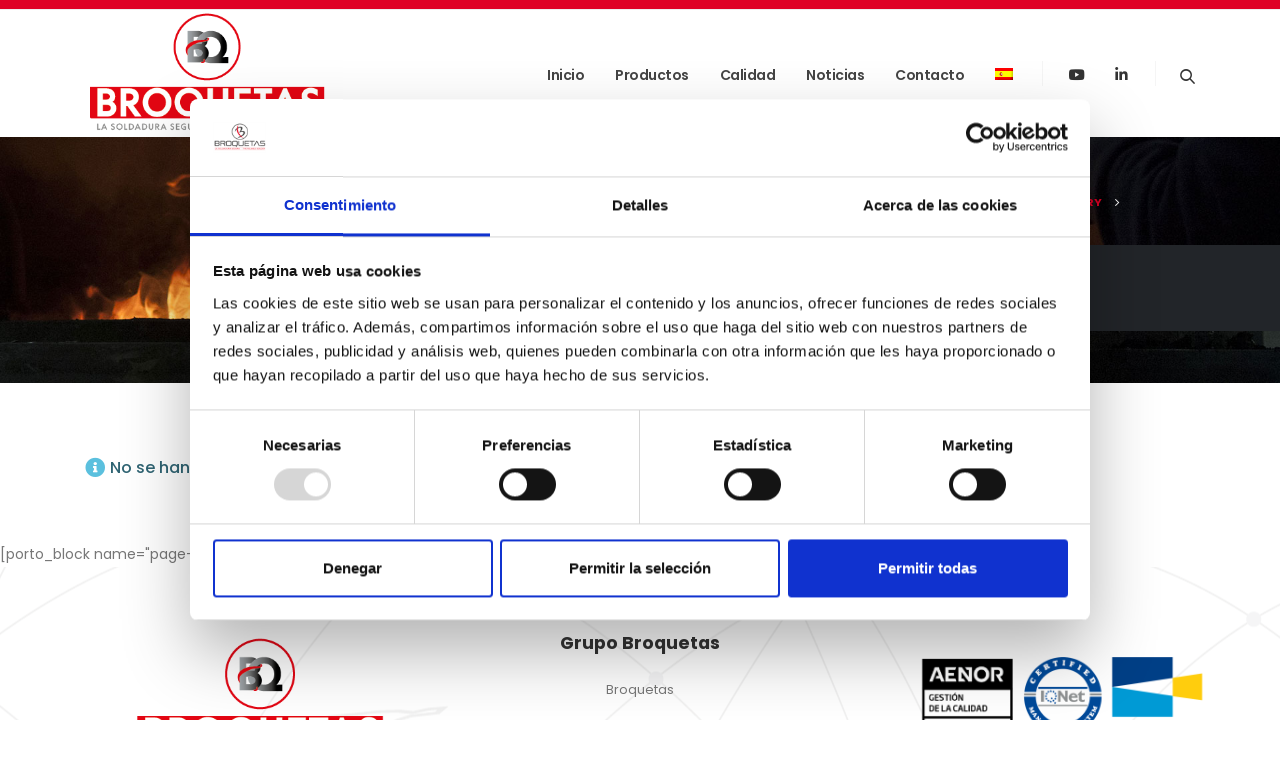

--- FILE ---
content_type: text/html; charset=UTF-8
request_url: https://broquetas.com/categoria-producto/electronics-industry-2/wave-soldering-electronics-industry-2/
body_size: 26338
content:
<!DOCTYPE html>
<html lang="es-ES">
<head>
	<meta charset="UTF-8">
	<!--[if IE]><meta http-equiv='X-UA-Compatible' content='IE=edge,chrome=1'><![endif]-->
	<meta name="viewport" content="width=device-width, initial-scale=1.0, minimum-scale=1.0">
	<link rel="profile" href="https://gmpg.org/xfn/11" />
	<link rel="pingback" href="https://broquetas.com/xmlrpc.php" />

		<link rel="shortcut icon" href="//broquetas.com/wp-content/uploads/2025/04/isotip_V2_01.png" type="image/x-icon" />
		<link rel="apple-touch-icon" href="//broquetas.com/wp-content/uploads/2025/04/isotip_V2_01.png">
		<link rel="apple-touch-icon" sizes="120x120" href="//broquetas.com/wp-content/uploads/2025/04/isotip_V2_01.png">
		<link rel="apple-touch-icon" sizes="76x76" href="//broquetas.com/wp-content/uploads/2025/04/isotip_V2_01.png">
		<link rel="apple-touch-icon" sizes="152x152" href="//broquetas.com/wp-content/uploads/2025/04/isotip_V2_01.png">
	<script type="text/javascript" data-cookieconsent="ignore">
	window.dataLayer = window.dataLayer || [];

	function gtag() {
		dataLayer.push(arguments);
	}

	gtag("consent", "default", {
		ad_personalization: "denied",
		ad_storage: "denied",
		ad_user_data: "denied",
		analytics_storage: "denied",
		functionality_storage: "denied",
		personalization_storage: "denied",
		security_storage: "granted",
		wait_for_update: 500,
	});
	gtag("set", "ads_data_redaction", true);
	</script>
<script type="text/javascript" data-cookieconsent="ignore">
		(function (w, d, s, l, i) {
		w[l] = w[l] || [];
		w[l].push({'gtm.start': new Date().getTime(), event: 'gtm.js'});
		var f = d.getElementsByTagName(s)[0], j = d.createElement(s), dl = l !== 'dataLayer' ? '&l=' + l : '';
		j.async = true;
		j.src = 'https://www.googletagmanager.com/gtm.js?id=' + i + dl;
		f.parentNode.insertBefore(j, f);
	})(
		window,
		document,
		'script',
		'dataLayer',
		'GTM-MVJ2ZJQX'
	);
</script>
<script type="text/javascript"
		id="Cookiebot"
		src="https://consent.cookiebot.com/uc.js"
		data-implementation="wp"
		data-cbid="a81349e6-efe8-4976-9333-ff083555d4d3"
							data-blockingmode="auto"
	></script>
<meta name='robots' content='index, follow, max-image-preview:large, max-snippet:-1, max-video-preview:-1' />
	<style>img:is([sizes="auto" i], [sizes^="auto," i]) { contain-intrinsic-size: 3000px 1500px }</style>
	<link rel="alternate" hreflang="en" href="https://broquetas.com/en/product-category/wave-soldering-electronics-industry-2-en/" />
<link rel="alternate" hreflang="es" href="https://broquetas.com/categoria-producto/electronics-industry-2/wave-soldering-electronics-industry-2/" />
<link rel="alternate" hreflang="fr" href="https://broquetas.com/fr/categorie-produit/wave-soldering-electronics-industry-2-fr/" />
<link rel="alternate" hreflang="ca" href="https://broquetas.com/ca/categoria-producte/wave-soldering-electronics-industry-2-ca/" />
<link rel="alternate" hreflang="x-default" href="https://broquetas.com/categoria-producto/electronics-industry-2/wave-soldering-electronics-industry-2/" />

            <script data-no-defer="1" data-ezscrex="false" data-cfasync="false" data-pagespeed-no-defer data-cookieconsent="ignore">
                var ctPublicFunctions = {"_ajax_nonce":"38268ad752","_rest_nonce":"3eb1b2260c","_ajax_url":"\/wp-admin\/admin-ajax.php","_rest_url":"https:\/\/broquetas.com\/wp-json\/","data__cookies_type":"native","data__ajax_type":"admin_ajax","data__bot_detector_enabled":0,"data__frontend_data_log_enabled":1,"cookiePrefix":"","wprocket_detected":false,"host_url":"broquetas.com","text__ee_click_to_select":"Click to select the whole data","text__ee_original_email":"The complete one is","text__ee_got_it":"Got it","text__ee_blocked":"Bloqueado","text__ee_cannot_connect":"Cannot connect","text__ee_cannot_decode":"Can not decode email. Unknown reason","text__ee_email_decoder":"CleanTalk email decoder","text__ee_wait_for_decoding":"The magic is on the way!","text__ee_decoding_process":"Please wait a few seconds while we decode the contact data."}
            </script>
        
            <script data-no-defer="1" data-ezscrex="false" data-cfasync="false" data-pagespeed-no-defer data-cookieconsent="ignore">
                var ctPublic = {"_ajax_nonce":"38268ad752","settings__forms__check_internal":"0","settings__forms__check_external":"0","settings__forms__force_protection":0,"settings__forms__search_test":"1","settings__forms__wc_add_to_cart":"0","settings__data__bot_detector_enabled":0,"settings__sfw__anti_crawler":0,"blog_home":"https:\/\/broquetas.com\/","pixel__setting":"0","pixel__enabled":false,"pixel__url":null,"data__email_check_before_post":"1","data__email_check_exist_post":0,"data__cookies_type":"native","data__key_is_ok":true,"data__visible_fields_required":true,"wl_brandname":"Anti-Spam by CleanTalk","wl_brandname_short":"CleanTalk","ct_checkjs_key":"2b3eabee9b967ed06a958983b31d8e461e2a4b80cdac856ae3b2c59354f1e644","emailEncoderPassKey":"c72fef657e8b4c8ad2a75357be4f44f2","bot_detector_forms_excluded":"W10=","advancedCacheExists":false,"varnishCacheExists":false,"wc_ajax_add_to_cart":true}
            </script>
        
<!-- Google Tag Manager for WordPress by gtm4wp.com -->
<script data-cfasync="false" data-pagespeed-no-defer data-cookieconsent="ignore">
	var gtm4wp_datalayer_name = "dataLayer";
	var dataLayer = dataLayer || [];
</script>
<!-- End Google Tag Manager for WordPress by gtm4wp.com -->
	<!-- This site is optimized with the Yoast SEO plugin v25.3.1 - https://yoast.com/wordpress/plugins/seo/ -->
	<title>Wave Soldering archivos - BROQUETAS, S.L.</title>
	<link rel="canonical" href="https://broquetas.com/categoria-producto/electronics-industry-2/wave-soldering-electronics-industry-2/" />
	<meta property="og:locale" content="es_ES" />
	<meta property="og:type" content="article" />
	<meta property="og:title" content="Wave Soldering archivos - BROQUETAS, S.L." />
	<meta property="og:url" content="https://broquetas.com/categoria-producto/electronics-industry-2/wave-soldering-electronics-industry-2/" />
	<meta property="og:site_name" content="BROQUETAS, S.L." />
	<meta name="twitter:card" content="summary_large_image" />
	<script type="application/ld+json" class="yoast-schema-graph">{"@context":"https://schema.org","@graph":[{"@type":"CollectionPage","@id":"https://broquetas.com/categoria-producto/electronics-industry-2/wave-soldering-electronics-industry-2/","url":"https://broquetas.com/categoria-producto/electronics-industry-2/wave-soldering-electronics-industry-2/","name":"Wave Soldering archivos - BROQUETAS, S.L.","isPartOf":{"@id":"https://broquetas.com/#website"},"breadcrumb":{"@id":"https://broquetas.com/categoria-producto/electronics-industry-2/wave-soldering-electronics-industry-2/#breadcrumb"},"inLanguage":"es"},{"@type":"BreadcrumbList","@id":"https://broquetas.com/categoria-producto/electronics-industry-2/wave-soldering-electronics-industry-2/#breadcrumb","itemListElement":[{"@type":"ListItem","position":1,"name":"Home","item":"https://broquetas.com/"},{"@type":"ListItem","position":2,"name":"Electronics Industry","item":"https://broquetas.com/categoria-producto/electronics-industry-2/"},{"@type":"ListItem","position":3,"name":"Wave Soldering"}]},{"@type":"WebSite","@id":"https://broquetas.com/#website","url":"https://broquetas.com/","name":"BROQUETAS, S.L.","description":"","publisher":{"@id":"https://broquetas.com/#organization"},"potentialAction":[{"@type":"SearchAction","target":{"@type":"EntryPoint","urlTemplate":"https://broquetas.com/?s={search_term_string}"},"query-input":{"@type":"PropertyValueSpecification","valueRequired":true,"valueName":"search_term_string"}}],"inLanguage":"es"},{"@type":"Organization","@id":"https://broquetas.com/#organization","name":"BROQUETAS S.L.","url":"https://broquetas.com/","logo":{"@type":"ImageObject","inLanguage":"es","@id":"https://broquetas.com/#/schema/logo/image/","url":"https://broquetas.com/wp-content/uploads/2021/08/logo-broquetas-dark.png","contentUrl":"https://broquetas.com/wp-content/uploads/2021/08/logo-broquetas-dark.png","width":262,"height":150,"caption":"BROQUETAS S.L."},"image":{"@id":"https://broquetas.com/#/schema/logo/image/"},"sameAs":["https://www.linkedin.com/in/broquetas-s-l-broquetas-99a22283/","https://www.youtube.com/channel/UCDYxB3N3CMqWo9DA-oyiAdg"]}]}</script>
	<!-- / Yoast SEO plugin. -->


<link rel="alternate" type="application/rss+xml" title="BROQUETAS, S.L. &raquo; Feed" href="https://broquetas.com/feed/" />
<link rel="alternate" type="application/rss+xml" title="BROQUETAS, S.L. &raquo; Feed de los comentarios" href="https://broquetas.com/comments/feed/" />
<link rel="alternate" type="application/rss+xml" title="BROQUETAS, S.L. &raquo; Wave Soldering Categoría Feed" href="https://broquetas.com/categoria-producto/electronics-industry-2/wave-soldering-electronics-industry-2/feed/" />
<script>
window._wpemojiSettings = {"baseUrl":"https:\/\/s.w.org\/images\/core\/emoji\/16.0.1\/72x72\/","ext":".png","svgUrl":"https:\/\/s.w.org\/images\/core\/emoji\/16.0.1\/svg\/","svgExt":".svg","source":{"concatemoji":"https:\/\/broquetas.com\/wp-includes\/js\/wp-emoji-release.min.js?ver=6.8.3"}};
/*! This file is auto-generated */
!function(s,n){var o,i,e;function c(e){try{var t={supportTests:e,timestamp:(new Date).valueOf()};sessionStorage.setItem(o,JSON.stringify(t))}catch(e){}}function p(e,t,n){e.clearRect(0,0,e.canvas.width,e.canvas.height),e.fillText(t,0,0);var t=new Uint32Array(e.getImageData(0,0,e.canvas.width,e.canvas.height).data),a=(e.clearRect(0,0,e.canvas.width,e.canvas.height),e.fillText(n,0,0),new Uint32Array(e.getImageData(0,0,e.canvas.width,e.canvas.height).data));return t.every(function(e,t){return e===a[t]})}function u(e,t){e.clearRect(0,0,e.canvas.width,e.canvas.height),e.fillText(t,0,0);for(var n=e.getImageData(16,16,1,1),a=0;a<n.data.length;a++)if(0!==n.data[a])return!1;return!0}function f(e,t,n,a){switch(t){case"flag":return n(e,"\ud83c\udff3\ufe0f\u200d\u26a7\ufe0f","\ud83c\udff3\ufe0f\u200b\u26a7\ufe0f")?!1:!n(e,"\ud83c\udde8\ud83c\uddf6","\ud83c\udde8\u200b\ud83c\uddf6")&&!n(e,"\ud83c\udff4\udb40\udc67\udb40\udc62\udb40\udc65\udb40\udc6e\udb40\udc67\udb40\udc7f","\ud83c\udff4\u200b\udb40\udc67\u200b\udb40\udc62\u200b\udb40\udc65\u200b\udb40\udc6e\u200b\udb40\udc67\u200b\udb40\udc7f");case"emoji":return!a(e,"\ud83e\udedf")}return!1}function g(e,t,n,a){var r="undefined"!=typeof WorkerGlobalScope&&self instanceof WorkerGlobalScope?new OffscreenCanvas(300,150):s.createElement("canvas"),o=r.getContext("2d",{willReadFrequently:!0}),i=(o.textBaseline="top",o.font="600 32px Arial",{});return e.forEach(function(e){i[e]=t(o,e,n,a)}),i}function t(e){var t=s.createElement("script");t.src=e,t.defer=!0,s.head.appendChild(t)}"undefined"!=typeof Promise&&(o="wpEmojiSettingsSupports",i=["flag","emoji"],n.supports={everything:!0,everythingExceptFlag:!0},e=new Promise(function(e){s.addEventListener("DOMContentLoaded",e,{once:!0})}),new Promise(function(t){var n=function(){try{var e=JSON.parse(sessionStorage.getItem(o));if("object"==typeof e&&"number"==typeof e.timestamp&&(new Date).valueOf()<e.timestamp+604800&&"object"==typeof e.supportTests)return e.supportTests}catch(e){}return null}();if(!n){if("undefined"!=typeof Worker&&"undefined"!=typeof OffscreenCanvas&&"undefined"!=typeof URL&&URL.createObjectURL&&"undefined"!=typeof Blob)try{var e="postMessage("+g.toString()+"("+[JSON.stringify(i),f.toString(),p.toString(),u.toString()].join(",")+"));",a=new Blob([e],{type:"text/javascript"}),r=new Worker(URL.createObjectURL(a),{name:"wpTestEmojiSupports"});return void(r.onmessage=function(e){c(n=e.data),r.terminate(),t(n)})}catch(e){}c(n=g(i,f,p,u))}t(n)}).then(function(e){for(var t in e)n.supports[t]=e[t],n.supports.everything=n.supports.everything&&n.supports[t],"flag"!==t&&(n.supports.everythingExceptFlag=n.supports.everythingExceptFlag&&n.supports[t]);n.supports.everythingExceptFlag=n.supports.everythingExceptFlag&&!n.supports.flag,n.DOMReady=!1,n.readyCallback=function(){n.DOMReady=!0}}).then(function(){return e}).then(function(){var e;n.supports.everything||(n.readyCallback(),(e=n.source||{}).concatemoji?t(e.concatemoji):e.wpemoji&&e.twemoji&&(t(e.twemoji),t(e.wpemoji)))}))}((window,document),window._wpemojiSettings);
</script>
<link rel='stylesheet' id='simple-lightbox-css-css' href='https://broquetas.com/wp-content/plugins/portfolio-elementor/elementor/../vendor/simplelightbox/dist/simplelightbox.min.css?ver=2.14.2' media='all' />
<link rel='stylesheet' id='elpt-portfolio-css-css' href='https://broquetas.com/wp-content/plugins/portfolio-elementor/elementor/../assets/css/powerfolio_css.css?ver=3.2.2' media='all' />
<link rel='stylesheet' id='owl-carousel-css-css' href='https://broquetas.com/wp-content/plugins/portfolio-elementor/elementor/../vendor/owl.carousel/assets/owl.carousel.css?ver=2.3.4' media='all' />
<link rel='stylesheet' id='owl-carousel-theme-css-css' href='https://broquetas.com/wp-content/plugins/portfolio-elementor/elementor/../vendor/owl.carousel/assets/owl.theme.default.min.css?ver=2.3.4' media='all' />
<link rel='stylesheet' id='pwrgrids-css-css' href='https://broquetas.com/wp-content/plugins/portfolio-elementor/elementor/../assets/css/pwrgrids_css.css?ver=3.2.2' media='all' />
<style id='wp-emoji-styles-inline-css'>

	img.wp-smiley, img.emoji {
		display: inline !important;
		border: none !important;
		box-shadow: none !important;
		height: 1em !important;
		width: 1em !important;
		margin: 0 0.07em !important;
		vertical-align: -0.1em !important;
		background: none !important;
		padding: 0 !important;
	}
</style>
<link rel='stylesheet' id='wp-block-library-css' href='https://broquetas.com/wp-includes/css/dist/block-library/style.min.css?ver=6.8.3' media='all' />
<style id='wp-block-library-theme-inline-css'>
.wp-block-audio :where(figcaption){color:#555;font-size:13px;text-align:center}.is-dark-theme .wp-block-audio :where(figcaption){color:#ffffffa6}.wp-block-audio{margin:0 0 1em}.wp-block-code{border:1px solid #ccc;border-radius:4px;font-family:Menlo,Consolas,monaco,monospace;padding:.8em 1em}.wp-block-embed :where(figcaption){color:#555;font-size:13px;text-align:center}.is-dark-theme .wp-block-embed :where(figcaption){color:#ffffffa6}.wp-block-embed{margin:0 0 1em}.blocks-gallery-caption{color:#555;font-size:13px;text-align:center}.is-dark-theme .blocks-gallery-caption{color:#ffffffa6}:root :where(.wp-block-image figcaption){color:#555;font-size:13px;text-align:center}.is-dark-theme :root :where(.wp-block-image figcaption){color:#ffffffa6}.wp-block-image{margin:0 0 1em}.wp-block-pullquote{border-bottom:4px solid;border-top:4px solid;color:currentColor;margin-bottom:1.75em}.wp-block-pullquote cite,.wp-block-pullquote footer,.wp-block-pullquote__citation{color:currentColor;font-size:.8125em;font-style:normal;text-transform:uppercase}.wp-block-quote{border-left:.25em solid;margin:0 0 1.75em;padding-left:1em}.wp-block-quote cite,.wp-block-quote footer{color:currentColor;font-size:.8125em;font-style:normal;position:relative}.wp-block-quote:where(.has-text-align-right){border-left:none;border-right:.25em solid;padding-left:0;padding-right:1em}.wp-block-quote:where(.has-text-align-center){border:none;padding-left:0}.wp-block-quote.is-large,.wp-block-quote.is-style-large,.wp-block-quote:where(.is-style-plain){border:none}.wp-block-search .wp-block-search__label{font-weight:700}.wp-block-search__button{border:1px solid #ccc;padding:.375em .625em}:where(.wp-block-group.has-background){padding:1.25em 2.375em}.wp-block-separator.has-css-opacity{opacity:.4}.wp-block-separator{border:none;border-bottom:2px solid;margin-left:auto;margin-right:auto}.wp-block-separator.has-alpha-channel-opacity{opacity:1}.wp-block-separator:not(.is-style-wide):not(.is-style-dots){width:100px}.wp-block-separator.has-background:not(.is-style-dots){border-bottom:none;height:1px}.wp-block-separator.has-background:not(.is-style-wide):not(.is-style-dots){height:2px}.wp-block-table{margin:0 0 1em}.wp-block-table td,.wp-block-table th{word-break:normal}.wp-block-table :where(figcaption){color:#555;font-size:13px;text-align:center}.is-dark-theme .wp-block-table :where(figcaption){color:#ffffffa6}.wp-block-video :where(figcaption){color:#555;font-size:13px;text-align:center}.is-dark-theme .wp-block-video :where(figcaption){color:#ffffffa6}.wp-block-video{margin:0 0 1em}:root :where(.wp-block-template-part.has-background){margin-bottom:0;margin-top:0;padding:1.25em 2.375em}
</style>
<style id='classic-theme-styles-inline-css'>
/*! This file is auto-generated */
.wp-block-button__link{color:#fff;background-color:#32373c;border-radius:9999px;box-shadow:none;text-decoration:none;padding:calc(.667em + 2px) calc(1.333em + 2px);font-size:1.125em}.wp-block-file__button{background:#32373c;color:#fff;text-decoration:none}
</style>
<style id='powerfolio-portfolio-block-style-inline-css'>
.wp-block-create-block-my-first-block{background-color:#21759b;color:#fff;padding:2px}

</style>
<style id='powerfolio-image-gallery-block-style-inline-css'>
.wp-block-create-block-my-first-block{background-color:#21759b;color:#fff;padding:2px}

</style>
<style id='pdfemb-pdf-embedder-viewer-style-inline-css'>
.wp-block-pdfemb-pdf-embedder-viewer{max-width:none}

</style>
<style id='joinchat-button-style-inline-css'>
.wp-block-joinchat-button{border:none!important;text-align:center}.wp-block-joinchat-button figure{display:table;margin:0 auto;padding:0}.wp-block-joinchat-button figcaption{font:normal normal 400 .6em/2em var(--wp--preset--font-family--system-font,sans-serif);margin:0;padding:0}.wp-block-joinchat-button .joinchat-button__qr{background-color:#fff;border:6px solid #25d366;border-radius:30px;box-sizing:content-box;display:block;height:200px;margin:auto;overflow:hidden;padding:10px;width:200px}.wp-block-joinchat-button .joinchat-button__qr canvas,.wp-block-joinchat-button .joinchat-button__qr img{display:block;margin:auto}.wp-block-joinchat-button .joinchat-button__link{align-items:center;background-color:#25d366;border:6px solid #25d366;border-radius:30px;display:inline-flex;flex-flow:row nowrap;justify-content:center;line-height:1.25em;margin:0 auto;text-decoration:none}.wp-block-joinchat-button .joinchat-button__link:before{background:transparent var(--joinchat-ico) no-repeat center;background-size:100%;content:"";display:block;height:1.5em;margin:-.75em .75em -.75em 0;width:1.5em}.wp-block-joinchat-button figure+.joinchat-button__link{margin-top:10px}@media (orientation:landscape)and (min-height:481px),(orientation:portrait)and (min-width:481px){.wp-block-joinchat-button.joinchat-button--qr-only figure+.joinchat-button__link{display:none}}@media (max-width:480px),(orientation:landscape)and (max-height:480px){.wp-block-joinchat-button figure{display:none}}

</style>
<style id='global-styles-inline-css'>
:root{--wp--preset--aspect-ratio--square: 1;--wp--preset--aspect-ratio--4-3: 4/3;--wp--preset--aspect-ratio--3-4: 3/4;--wp--preset--aspect-ratio--3-2: 3/2;--wp--preset--aspect-ratio--2-3: 2/3;--wp--preset--aspect-ratio--16-9: 16/9;--wp--preset--aspect-ratio--9-16: 9/16;--wp--preset--color--black: #000000;--wp--preset--color--cyan-bluish-gray: #abb8c3;--wp--preset--color--white: #ffffff;--wp--preset--color--pale-pink: #f78da7;--wp--preset--color--vivid-red: #cf2e2e;--wp--preset--color--luminous-vivid-orange: #ff6900;--wp--preset--color--luminous-vivid-amber: #fcb900;--wp--preset--color--light-green-cyan: #7bdcb5;--wp--preset--color--vivid-green-cyan: #00d084;--wp--preset--color--pale-cyan-blue: #8ed1fc;--wp--preset--color--vivid-cyan-blue: #0693e3;--wp--preset--color--vivid-purple: #9b51e0;--wp--preset--color--primary: #df0024;--wp--preset--color--secondary: #464646;--wp--preset--color--tertiary: #eaeff3;--wp--preset--color--quaternary: #080808;--wp--preset--color--dark: #222529;--wp--preset--color--light: #ffffff;--wp--preset--gradient--vivid-cyan-blue-to-vivid-purple: linear-gradient(135deg,rgba(6,147,227,1) 0%,rgb(155,81,224) 100%);--wp--preset--gradient--light-green-cyan-to-vivid-green-cyan: linear-gradient(135deg,rgb(122,220,180) 0%,rgb(0,208,130) 100%);--wp--preset--gradient--luminous-vivid-amber-to-luminous-vivid-orange: linear-gradient(135deg,rgba(252,185,0,1) 0%,rgba(255,105,0,1) 100%);--wp--preset--gradient--luminous-vivid-orange-to-vivid-red: linear-gradient(135deg,rgba(255,105,0,1) 0%,rgb(207,46,46) 100%);--wp--preset--gradient--very-light-gray-to-cyan-bluish-gray: linear-gradient(135deg,rgb(238,238,238) 0%,rgb(169,184,195) 100%);--wp--preset--gradient--cool-to-warm-spectrum: linear-gradient(135deg,rgb(74,234,220) 0%,rgb(151,120,209) 20%,rgb(207,42,186) 40%,rgb(238,44,130) 60%,rgb(251,105,98) 80%,rgb(254,248,76) 100%);--wp--preset--gradient--blush-light-purple: linear-gradient(135deg,rgb(255,206,236) 0%,rgb(152,150,240) 100%);--wp--preset--gradient--blush-bordeaux: linear-gradient(135deg,rgb(254,205,165) 0%,rgb(254,45,45) 50%,rgb(107,0,62) 100%);--wp--preset--gradient--luminous-dusk: linear-gradient(135deg,rgb(255,203,112) 0%,rgb(199,81,192) 50%,rgb(65,88,208) 100%);--wp--preset--gradient--pale-ocean: linear-gradient(135deg,rgb(255,245,203) 0%,rgb(182,227,212) 50%,rgb(51,167,181) 100%);--wp--preset--gradient--electric-grass: linear-gradient(135deg,rgb(202,248,128) 0%,rgb(113,206,126) 100%);--wp--preset--gradient--midnight: linear-gradient(135deg,rgb(2,3,129) 0%,rgb(40,116,252) 100%);--wp--preset--font-size--small: 13px;--wp--preset--font-size--medium: 20px;--wp--preset--font-size--large: 36px;--wp--preset--font-size--x-large: 42px;--wp--preset--spacing--20: 0.44rem;--wp--preset--spacing--30: 0.67rem;--wp--preset--spacing--40: 1rem;--wp--preset--spacing--50: 1.5rem;--wp--preset--spacing--60: 2.25rem;--wp--preset--spacing--70: 3.38rem;--wp--preset--spacing--80: 5.06rem;--wp--preset--shadow--natural: 6px 6px 9px rgba(0, 0, 0, 0.2);--wp--preset--shadow--deep: 12px 12px 50px rgba(0, 0, 0, 0.4);--wp--preset--shadow--sharp: 6px 6px 0px rgba(0, 0, 0, 0.2);--wp--preset--shadow--outlined: 6px 6px 0px -3px rgba(255, 255, 255, 1), 6px 6px rgba(0, 0, 0, 1);--wp--preset--shadow--crisp: 6px 6px 0px rgba(0, 0, 0, 1);}:where(.is-layout-flex){gap: 0.5em;}:where(.is-layout-grid){gap: 0.5em;}body .is-layout-flex{display: flex;}.is-layout-flex{flex-wrap: wrap;align-items: center;}.is-layout-flex > :is(*, div){margin: 0;}body .is-layout-grid{display: grid;}.is-layout-grid > :is(*, div){margin: 0;}:where(.wp-block-columns.is-layout-flex){gap: 2em;}:where(.wp-block-columns.is-layout-grid){gap: 2em;}:where(.wp-block-post-template.is-layout-flex){gap: 1.25em;}:where(.wp-block-post-template.is-layout-grid){gap: 1.25em;}.has-black-color{color: var(--wp--preset--color--black) !important;}.has-cyan-bluish-gray-color{color: var(--wp--preset--color--cyan-bluish-gray) !important;}.has-white-color{color: var(--wp--preset--color--white) !important;}.has-pale-pink-color{color: var(--wp--preset--color--pale-pink) !important;}.has-vivid-red-color{color: var(--wp--preset--color--vivid-red) !important;}.has-luminous-vivid-orange-color{color: var(--wp--preset--color--luminous-vivid-orange) !important;}.has-luminous-vivid-amber-color{color: var(--wp--preset--color--luminous-vivid-amber) !important;}.has-light-green-cyan-color{color: var(--wp--preset--color--light-green-cyan) !important;}.has-vivid-green-cyan-color{color: var(--wp--preset--color--vivid-green-cyan) !important;}.has-pale-cyan-blue-color{color: var(--wp--preset--color--pale-cyan-blue) !important;}.has-vivid-cyan-blue-color{color: var(--wp--preset--color--vivid-cyan-blue) !important;}.has-vivid-purple-color{color: var(--wp--preset--color--vivid-purple) !important;}.has-black-background-color{background-color: var(--wp--preset--color--black) !important;}.has-cyan-bluish-gray-background-color{background-color: var(--wp--preset--color--cyan-bluish-gray) !important;}.has-white-background-color{background-color: var(--wp--preset--color--white) !important;}.has-pale-pink-background-color{background-color: var(--wp--preset--color--pale-pink) !important;}.has-vivid-red-background-color{background-color: var(--wp--preset--color--vivid-red) !important;}.has-luminous-vivid-orange-background-color{background-color: var(--wp--preset--color--luminous-vivid-orange) !important;}.has-luminous-vivid-amber-background-color{background-color: var(--wp--preset--color--luminous-vivid-amber) !important;}.has-light-green-cyan-background-color{background-color: var(--wp--preset--color--light-green-cyan) !important;}.has-vivid-green-cyan-background-color{background-color: var(--wp--preset--color--vivid-green-cyan) !important;}.has-pale-cyan-blue-background-color{background-color: var(--wp--preset--color--pale-cyan-blue) !important;}.has-vivid-cyan-blue-background-color{background-color: var(--wp--preset--color--vivid-cyan-blue) !important;}.has-vivid-purple-background-color{background-color: var(--wp--preset--color--vivid-purple) !important;}.has-black-border-color{border-color: var(--wp--preset--color--black) !important;}.has-cyan-bluish-gray-border-color{border-color: var(--wp--preset--color--cyan-bluish-gray) !important;}.has-white-border-color{border-color: var(--wp--preset--color--white) !important;}.has-pale-pink-border-color{border-color: var(--wp--preset--color--pale-pink) !important;}.has-vivid-red-border-color{border-color: var(--wp--preset--color--vivid-red) !important;}.has-luminous-vivid-orange-border-color{border-color: var(--wp--preset--color--luminous-vivid-orange) !important;}.has-luminous-vivid-amber-border-color{border-color: var(--wp--preset--color--luminous-vivid-amber) !important;}.has-light-green-cyan-border-color{border-color: var(--wp--preset--color--light-green-cyan) !important;}.has-vivid-green-cyan-border-color{border-color: var(--wp--preset--color--vivid-green-cyan) !important;}.has-pale-cyan-blue-border-color{border-color: var(--wp--preset--color--pale-cyan-blue) !important;}.has-vivid-cyan-blue-border-color{border-color: var(--wp--preset--color--vivid-cyan-blue) !important;}.has-vivid-purple-border-color{border-color: var(--wp--preset--color--vivid-purple) !important;}.has-vivid-cyan-blue-to-vivid-purple-gradient-background{background: var(--wp--preset--gradient--vivid-cyan-blue-to-vivid-purple) !important;}.has-light-green-cyan-to-vivid-green-cyan-gradient-background{background: var(--wp--preset--gradient--light-green-cyan-to-vivid-green-cyan) !important;}.has-luminous-vivid-amber-to-luminous-vivid-orange-gradient-background{background: var(--wp--preset--gradient--luminous-vivid-amber-to-luminous-vivid-orange) !important;}.has-luminous-vivid-orange-to-vivid-red-gradient-background{background: var(--wp--preset--gradient--luminous-vivid-orange-to-vivid-red) !important;}.has-very-light-gray-to-cyan-bluish-gray-gradient-background{background: var(--wp--preset--gradient--very-light-gray-to-cyan-bluish-gray) !important;}.has-cool-to-warm-spectrum-gradient-background{background: var(--wp--preset--gradient--cool-to-warm-spectrum) !important;}.has-blush-light-purple-gradient-background{background: var(--wp--preset--gradient--blush-light-purple) !important;}.has-blush-bordeaux-gradient-background{background: var(--wp--preset--gradient--blush-bordeaux) !important;}.has-luminous-dusk-gradient-background{background: var(--wp--preset--gradient--luminous-dusk) !important;}.has-pale-ocean-gradient-background{background: var(--wp--preset--gradient--pale-ocean) !important;}.has-electric-grass-gradient-background{background: var(--wp--preset--gradient--electric-grass) !important;}.has-midnight-gradient-background{background: var(--wp--preset--gradient--midnight) !important;}.has-small-font-size{font-size: var(--wp--preset--font-size--small) !important;}.has-medium-font-size{font-size: var(--wp--preset--font-size--medium) !important;}.has-large-font-size{font-size: var(--wp--preset--font-size--large) !important;}.has-x-large-font-size{font-size: var(--wp--preset--font-size--x-large) !important;}
:where(.wp-block-post-template.is-layout-flex){gap: 1.25em;}:where(.wp-block-post-template.is-layout-grid){gap: 1.25em;}
:where(.wp-block-columns.is-layout-flex){gap: 2em;}:where(.wp-block-columns.is-layout-grid){gap: 2em;}
:root :where(.wp-block-pullquote){font-size: 1.5em;line-height: 1.6;}
</style>
<link rel='stylesheet' id='cleantalk-public-css-css' href='https://broquetas.com/wp-content/plugins/cleantalk-spam-protect/css/cleantalk-public.min.css?ver=6.70.1_1766157760' media='all' />
<link rel='stylesheet' id='cleantalk-email-decoder-css-css' href='https://broquetas.com/wp-content/plugins/cleantalk-spam-protect/css/cleantalk-email-decoder.min.css?ver=6.70.1_1766157760' media='all' />
<link rel='stylesheet' id='contact-form-7-css' href='https://broquetas.com/wp-content/plugins/contact-form-7/includes/css/styles.css?ver=6.1.4' media='all' />
<style id='woocommerce-inline-inline-css'>
.woocommerce form .form-row .required { visibility: visible; }
</style>
<link rel='stylesheet' id='wpml-legacy-horizontal-list-0-css' href='https://broquetas.com/wp-content/plugins/sitepress-multilingual-cms/templates/language-switchers/legacy-list-horizontal/style.min.css?ver=1' media='all' />
<link rel='stylesheet' id='wpml-menu-item-0-css' href='https://broquetas.com/wp-content/plugins/sitepress-multilingual-cms/templates/language-switchers/menu-item/style.min.css?ver=1' media='all' />
<link rel='stylesheet' id='ywctm-frontend-css' href='https://broquetas.com/wp-content/plugins/yith-woocommerce-catalog-mode-premium/assets/css/frontend.css?ver=2.1.5' media='all' />
<style id='ywctm-frontend-inline-css'>
.widget.woocommerce.widget_shopping_cart{display: none !important}
</style>
<link rel='stylesheet' id='ywctm-button-label-css' href='https://broquetas.com/wp-content/plugins/yith-woocommerce-catalog-mode-premium/assets/css/button-label.css?ver=2.1.5' media='all' />
<style id='ywctm-button-label-inline-css'>
.ywctm-button-4863 .ywctm-custom-button {color:#ffffff;background-color:rgb(223,0,36);border-style:solid;border-color:rgb(223,0,36);border-radius:0 0 0 0;border-width:1px 1px 1px 1px;margin:0 0 0 0;padding:10px 10px 10px 10px;max-width:50%;}.ywctm-button-4863 .ywctm-custom-button:hover {color:#ffffff;background-color:rgb(223,0,36);border-color:rgb(223,0,36);}.ywctm-button-4862 .ywctm-custom-button {color:#ffffff;background-color:rgb(223,0,36);border-style:solid;border-color:rgb(223,0,36);border-radius:0 0 0 0;border-width:1px 1px 1px 1px;margin:0 0 0 0;padding:10px 10px 10px 10px;max-width:50%;}.ywctm-button-4862 .ywctm-custom-button:hover {color:#ffffff;background-color:rgb(223,0,36);border-color:rgb(223,0,36);}.ywctm-button-4861 .ywctm-custom-button {color:#ffffff;background-color:rgb(223,0,36);border-style:solid;border-color:rgb(223,0,36);border-radius:0 0 0 0;border-width:1px 1px 1px 1px;margin:0 0 0 0;padding:10px 10px 10px 10px;max-width:50%;}.ywctm-button-4861 .ywctm-custom-button:hover {color:#ffffff;background-color:rgb(223,0,36);border-color:rgb(223,0,36);}.ywctm-button-3828 .ywctm-custom-button {color:#4b4b4b;background-color:#f9f5f2;border-style:solid;border-color:#247390;border-radius:0 0 0 0;border-width:1px 1px 1px 1px;margin:0px 0px 0px 0px;padding:5px 10px 5px 10px;max-width:max-content;}.ywctm-button-3828 .ywctm-custom-button:hover {color:#4b4b4b;background-color:#f9f5f2;border-color:#247390;}.ywctm-button-3827 .ywctm-custom-button {color:#247390;background-color:#ffffff;border-style:solid;border-color:#247390;border-radius:0 0 0 0;border-width:1px 1px 1px 1px;margin:0px 0px 0px 0px;padding:5px 10px 5px 10px;max-width:150px;}.ywctm-button-3827 .ywctm-custom-button:hover {color:#ffffff;background-color:#247390;border-color:#247390;}.ywctm-button-3826 .ywctm-custom-button {color:#ffffff;background-color:#36809a;border-style:solid;border-color:#247390;border-radius:0 0 0 0;border-width:1px 1px 1px 1px;margin:0px 0px 0px 0px;padding:5px 10px 5px 10px;max-width:200px;}.ywctm-button-3826 .ywctm-custom-button:hover {color:#ffffff;background-color:#36809a;border-color:#247390;}.ywctm-button-3825 .ywctm-custom-button {color:#ffffff;background-color:rgb(223,0,36);border-style:solid;border-color:rgb(223,0,36);border-radius:0 0 0 0;border-width:1px 1px 1px 1px;margin:0 0 0 0;padding:10px 10px 10px 10px;max-width:50%;}.ywctm-button-3825 .ywctm-custom-button:hover {color:#ffffff;background-color:rgb(223,0,36);border-color:rgb(223,0,36);}
</style>
<link rel='stylesheet' id='pwaforwp-style-css' href='https://broquetas.com/wp-content/plugins/pwa-for-wp/assets/css/pwaforwp-main.min.css?ver=1.7.83' media='all' />
<link rel='stylesheet' id='lepopup-style-css' href='https://broquetas.com/wp-content/plugins/green-popups/css/style.css?ver=7.27' media='all' />
<link rel='stylesheet' id='airdatepicker-css' href='https://broquetas.com/wp-content/plugins/green-popups/css/airdatepicker.css?ver=7.27' media='all' />
<link rel='stylesheet' id='js_composer_front-css' href='https://broquetas.com/wp-content/plugins/js_composer/assets/css/js_composer.min.css?ver=6.4.1' media='all' />
<link rel='stylesheet' id='bootstrap-css' href='https://broquetas.com/wp-content/uploads/porto_styles/bootstrap.css?ver=6.1.7' media='all' />
<link rel='stylesheet' id='porto-plugins-css' href='https://broquetas.com/wp-content/themes/porto/css/plugins.css?ver=6.8.3' media='all' />
<link rel='stylesheet' id='porto-theme-css' href='https://broquetas.com/wp-content/themes/porto/css/theme.css?ver=6.8.3' media='all' />
<link rel='stylesheet' id='porto-shortcodes-css' href='https://broquetas.com/wp-content/themes/porto/css/shortcodes.css?ver=6.1.7' media='all' />
<link rel='stylesheet' id='porto-theme-shop-css' href='https://broquetas.com/wp-content/themes/porto/css/theme_shop.css?ver=6.8.3' media='all' />
<link rel='stylesheet' id='porto-dynamic-style-css' href='https://broquetas.com/wp-content/uploads/porto_styles/dynamic_style.css?ver=6.1.7' media='all' />
<link rel='stylesheet' id='porto-style-css' href='https://broquetas.com/wp-content/themes/porto/style.css?ver=6.8.3' media='all' />
<style id='porto-style-inline-css'>
#header .logo,.side-header-narrow-bar-logo{max-width:170px}@media (min-width:1164px){#header .logo{max-width:250px}}@media (max-width:991px){#header .logo{max-width:110px}}@media (max-width:767px){#header .logo{max-width:110px}}@media (min-width:992px){}#header .header-main .header-left,#header .header-main .header-center,#header .header-main .header-right,.fixed-header #header .header-main .header-left,.fixed-header #header .header-main .header-right,.fixed-header #header .header-main .header-center,.header-builder-p .header-main{padding-top:0;padding-bottom:0}@media (max-width:991px){#header .header-main .header-left,#header .header-main .header-center,#header .header-main .header-right,.fixed-header #header .header-main .header-left,.fixed-header #header .header-main .header-right,.fixed-header #header .header-main .header-center,.header-builder-p .header-main{padding-top:20px;padding-bottom:20px}}.page-top .page-title-wrap{line-height:0}body.single-product .page-top .breadcrumbs-wrap{padding-right:55px}#login-form-popup{position:relative;width:80%;max-width:525px;margin-left:auto;margin-right:auto}#login-form-popup .featured-box{margin-bottom:0;box-shadow:none;border:none;border-radius:0}#login-form-popup .featured-box .box-content{padding:45px 36px 30px;border:none}#login-form-popup .featured-box h2{text-transform:uppercase;font-size:15px;letter-spacing:.05em;font-weight:600;line-height:2}#login-form-popup .porto-social-login-section{margin-top:20px}.porto-social-login-section{background:#f4f4f2;text-align:center;padding:20px 20px 25px}.porto-social-login-section p{text-transform:uppercase;font-size:12px;color:#222529;font-weight:600;margin-bottom:8px}#login-form-popup .col2-set{margin-left:-20px;margin-right:-20px}#login-form-popup .col-1,#login-form-popup .col-2{padding-left:20px;padding-right:20px}@media (min-width:992px){#login-form-popup .col-1{border-right:1px solid #f5f6f6}}#login-form-popup .input-text{box-shadow:none;padding-top:10px;padding-bottom:10px;border-color:#ddd;border-radius:2px;line-height:1.5 !important}#login-form-popup .form-row{margin-bottom:20px}#login-form-popup .woocommerce-privacy-policy-text{display:none}#login-form-popup .button{border-radius:2px;padding:18px 24px;text-shadow:none;font-size:12px;letter-spacing:-0.025em}#login-form-popup label.inline{margin-top:15px;float:right;position:relative;cursor:pointer;line-height:1.5}#login-form-popup label.inline input[type=checkbox]{opacity:0;margin-right:8px;margin-top:0;margin-bottom:0}#login-form-popup label.inline span:before{content:'';position:absolute;border:1px solid #ddd;border-radius:1px;width:16px;height:16px;left:0;top:0;text-align:center;line-height:15px;font-family:'Font Awesome 5 Free';font-weight:900;font-size:9px;color:#aaa}#login-form-popup label.inline input[type=checkbox]:checked + span:before{content:'\f00c'}#login-form-popup .social-button i{font-size:16px;margin-right:8px}#login-form-popup p.status{color:#222529}.porto-social-login-section .google-plus{background:#dd4e31}.porto-social-login-section .facebook{background:#3a589d}.porto-social-login-section .twitter{background:#1aa9e1}.featured-box .porto-social-login-section i{color:#fff}.porto-social-login-section .social-button:hover{background:var(--primary)}#login-form-popup{max-width:480px}html.panel-opened body > .mfp-bg{z-index:9042}html.panel-opened body > .mfp-wrap{z-index:9043}#header .main-menu > li.menu-item > a{top:1px}#header .mega-menu > li.menu-item:hover .popup{top:calc(100% + 1px)}#header .share-links > a{box-shadow:none;font-size:.9rem;width:38px;height:38px}#header .share-links a:not(:hover){background-color:transparent}#header .separator{height:25px}#header .searchform-popup .search-toggle{top:2px;font-size:.9625rem;margin-left:.375rem}#header .searchform-popup .fa-search:before{content:'\e918';font-family:'porto';font-weight:400}@media (min-width:992px){#header{padding-top:0}#header.logo-overlay-header .overlay-logo{top:-10px}#header.logo-overlay-header.sticky-header .overlay-logo{top:-150px}.page-top .page-title-wrap,.page-top .breadcrumbs-wrap{padding-left:2rem}.sidebar.col-lg-3{flex:0 0 33.3333%;max-width:33.3333%}.main-content.col-lg-9{flex:0 0 66.6666%;max-width:66.6666%}}@media (max-width:991px){#header .share-links,#header .separator{display:none}}.fixed-header #header .header-top{background-color:#df0024;height:10px}.header-top{border-bottom:1px solid #ededed;background-color:#df0125;height:10px}#nav-panel .mobile-nav-wrap,.fixed-header #nav-panel .mobile-nav-wrap{padding:0 !important}.page-top{overflow:hidden}.page-top .breadcrumbs-wrap{font-size:.8em;margin-bottom:.25rem}.page-top .page-title{font-size:1.8em;font-weight:700}.page-top .page-title-wrap{background:#222529;height:5.375rem;display:flex;align-items:center;position:relative}.page-top .page-title-wrap:after{content:'';position:absolute;top:0;bottom:0;right:100%;border-right:5.375rem solid;border-top:5.375rem solid transparent;border-right-color:#222529}.page-top .page-title-wrap:before{content:'';position:absolute;top:0;bottom:0;left:100%;width:40vw;background:inherit}.page-top .col-lg-12{margin-left:auto;max-width:41.6666%}@media (max-width:767px){.page-top .col-lg-12{max-width:58.3333%}}.row-wrap > .elementor-container > .elementor-row{flex-wrap:wrap}.main-content,.left-sidebar,.right-sidebar{padding-top:60px}@media (max-width:992px){.column2-left-sidebar .main-content,.column2-left-sidebar .main-content{-webkit-order:2;order:2}.left-sidebar{padding-bottom:0;margin-top:0}}.porto-sicon-box-link:hover > .porto-sicon-title{color:inherit}@keyframes customLineDividerAnim{from{stroke-dasharray:170;stroke-dashoffset:0}to{stroke-dasharray:170;stroke-dashoffset:-170}}.customLineDividerAnim{animation-name:customLineDividerAnim}@keyframes customDiamondsLineAnim{from{stroke-dasharray:1330;stroke-dashoffset:0}to{stroke-dasharray:1330;stroke-dashoffset:-1300}}.customDiamondsLineAnim{animation-name:customDiamondsLineAnim}.custom-outline-text-style-1{-webkit-text-fill-color:transparent;-webkit-text-stroke-color:white;-webkit-text-stroke-width:.3px}.highlight-primary-opacity{opacity:1;background-image:linear-gradient(90deg,rgba(255,255,255,0) 50%,rgba(224,70,34,0.2) 0);position:relative;background-size:200%;background-position:0;padding-right:.5rem;padding-left:.5rem;transition:background-position .8s}@keyframes highlightAnim{from{background-position:0}to{background-position:-100%}}.highlight-animated-start{animation-name:highlightAnim}.owl-carousel.nav-style-3 .owl-nav [class*="owl-"]{width:40px;height:40px;transform:rotate(45deg);font-size:1rem}.nav-style-3.nav-sm .owl-nav [class*="owl-"]{width:30px;height:30px;font-size:.875rem;line-height:22px}.owl-carousel.nav-style-3 .owl-nav [class*="owl-"]:before{display:inline-block;transform:rotate(-45deg)}.owl-carousel.nav-style-3 .owl-nav [class*="owl-"]:hover{background-color:#262a2f !important}.owl-carousel.nav-pos-inside .owl-nav .owl-prev{left:30px}.owl-carousel.nav-pos-inside .owl-nav .owl-next{right:30px}.porto-sicon-read{font-size:.875rem;font-weight:500;display:flex;align-items:center;width:fit-content;text-decoration:none !important}.porto-sicon-read span{display:none}.porto-sicon-read:after,.post .btn-readmore:after{content:"\e704";font-family:'Porto';font-size:2.4em;margin-left:8px;transition:margin-left .2s linear}.porto-sicon-read:hover:after,.post .btn-readmore:hover:after{margin-left:14px}.testimonial{position:relative}.testimonial:before{font-size:80px;content:"“";position:absolute;left:-3rem;top:-22px;font-family:'Playfair Display',serif;line-height:1;color:#222529}article.post .post-image .post-date{background-color:#df0024;padding:.5rem 1rem;width:auto;top:auto;bottom:1.5rem;margin-right:1.5rem}article.post .post-date .day{background:none;color:#fff;padding:0 .25rem;font-size:1.65em;font-weight:600;line-height:1.2}article.post .post-date .month{background:none;box-shadow:none;padding:0;font-size:1em;letter-spacing:2px;line-height:1.2;font-weight:600;text-transform:uppercase}.blog-posts .post .entry-title{font-weight:700}article.post-grid .post-meta i{display:none}article.post-grid .post-meta{font-weight:600;color:#969696;letter-spacing:2px;text-transform:uppercase;margin-bottom:0}.post .btn-readmore{display:inline-block;text-indent:-9999px;font-size:1em !important;line-height:22px;font-weight:500;color:#df0024 !important;background:none !important;padding:0;border:none;text-transform:capitalize !important;margin-top:-1rem}.post .btn-readmore:before{text-indent:0;content:'View More';float:left}.post .btn-readmore:after{text-indent:0;float:left;line-height:21px}.sidebar .form-group{margin-bottom:.75rem}.sidebar .widget-title{font-size:1.65em;text-transform:none;font-weight:700}.wpcf7-submit.btn{font-weight:600;padding-left:1.75rem;padding-right:1.75rem;min-height:2.5rem}.elementor-widget-tabs .elementor-tab-title{padding:0}.elementor-widget-tabs .elementor-tab-title a{display:block;padding:.75rem .25rem;margin-right:1.5rem;border-bottom:2px solid transparent;text-decoration:none}.elementor-widget-tabs .elementor-tab-title.elementor-active a,.elementor-widget-tabs .elementor-tab-mobile-title.elementor-active{border-bottom:2px solid !important}.elementor-tabs .elementor-tab-content{padding:1.5rem 0;outline:none}.elementor-widget-tabs .elementor-tab-mobile-title{padding:.5rem .25rem}.elementor-accordion .elementor-tab-title.elementor-active{background-color:var(--primary) !important}.elementor-accordion .elementor-tab-title .elementor-accordion-icon > *{display:none !important}.elementor-accordion .elementor-tab-title .elementor-accordion-icon:before{content:'+';font-size:1rem;font-weight:600;line-height:25px;display:inline-block;transform-origin:50% 50%;transition:transform .3s}.elementor-accordion .elementor-tab-title.elementor-active .elementor-accordion-icon:before{transform:rotate(45deg)}.elementor-accordion .elementor-accordion-item{margin-bottom:1rem}.elementor-accordion .elementor-tab-content{background:#f4f4f4;padding:2rem}.elementor-accordion .elementor-tab-content p:last-child{margin-bottom:0}.elementor-accordion .elementor-tab-title a:hover{text-decoration:none}.porto-process .process-step-content h4{font-size:1.35em}.porto-process .process-step{margin-top:15px;padding-bottom:45px}.porto-process .process-step-circle{width:80px;height:80px;border-color:#ccc;flex:0 0 80px;font-size:2em;color:var(--primary);margin:0 20px 0 0}.porto-process .process-step-circle:before,.porto-process .process-step-circle:after{width:3px;background-color:#d4d4d4;left:38px}.porto-process .process-step-circle:before{bottom:calc(100% + 15px)}.porto-process .process-step-circle:after{top:95px}.elementor-progress-percentage{line-height:1;position:absolute;right:0;padding:0;bottom:calc(100% + .5rem)}#footer{padding-bottom:180px;min-height:400px;overflow:hidden}@media (min-width:992px){#footer:after{content:"";background:#222529;position:absolute;bottom:-233px;right:-177px;width:400px;height:400px;transform:rotate(50deg);z-index:1}}#footer .widgettitle,#footer .widget-title{margin-bottom:22px;font-size:1.4em;font-weight:700;text-transform:capitalize}#footer .footer-bottom{padding-top:0;padding-bottom:0;font-size:1em}.footer-bottom .container{border-top:1px solid rgba(0,0,0,.06)}#footer .footer-bottom .container > div{padding-top:2.25rem}#footer .footer-bottom .widget{display:block;margin-top:.5rem}@media (min-width:992px){#footer .logo{margin-top:65px}}#footer ul.list-footer-nav li{margin-bottom:13px}#footer .share-links a{width:38px;height:38px;font-size:1.08rem}#footer .contact-us a{font-weight:700;font-size:.875rem}#footer .contact-us a:not(:hover){color:#222529}#footer form.widget_wysija{display:table;width:100%;position:relative}#footer form.widget_wysija > *{display:table-caption}#footer .widget_wysija .wysija-paragraph{display:table-cell;width:100%;vertical-align:bottom;position:relative;z-index:2}#footer .wysija-paragraph label{display:none}#footer .widget_wysija .wysija-input{max-width:100%;height:46px;padding:12px;border-radius:0;border:none;font-size:.85rem;color:#222529;background:#fff}#footer .widget_wysija .wysija-submit{border-radius:0;width:60px;padding:0;text-align:center;text-indent:-9999px;background:none;position:relative;z-index:1}#footer .widget .widget_wysija:after{content:"\e704";font-family:'Porto';font-size:34px;text-indent:0;position:absolute;width:60px;height:46px;line-height:44px;text-align:center;right:0;top:0;background:#df0024;color:#fff}#footer .widget_wysija .wysija-submit:hover{background-color:rgba(0,0,0,0.1);border-color:#adadad}.sort-source{margin-bottom:2rem}.sort-source > li > a{font-size:1.1em;font-weight:600;color:#222529;padding:6px 0;border-bottom:3px solid transparent}.sort-source > li{margin-right:1.5rem}ul.sort-source > li:hover > a{color:var(--primary)}ul.sort-source > li.active > a{background:none !important;color:var(--primary) !important;border-bottom-color:var(--primary)}.portfolio-item.outimage{text-align:left;display:flex;flex-direction:column}.portfolio-item .portfolio-title{order:2;margin-bottom:1.5rem !important;margin-top:0 !important;font-size:1.65em}.portfolio-item p.color-body{margin-top:1rem;margin-bottom:0 !important;font-size:.9em;font-weight:500;letter-spacing:2.5px;text-transform:uppercase;color:#969696}ul.portfolio-details{margin-left:0}.page-portfolios > hr,.portfolio-info,.portfolio-desc:first-child,ul.portfolio-details li h5:first-child{display:none}@media (min-width:992px){.portfolio-medium > .row > .col-md-4{flex:0 0 41.6666%;max-width:41.6666%}.portfolio-medium > .row > .col-md-8{flex:0 0 58.3333%;max-width:58.3333%}}.sidebar-content .menu{border-bottom:none}.sidebar-content .menu li{padding:0;position:relative}.sidebar-content .menu li:before{display:none}.sidebar-content .menu li a:before{content:'\f054';position:absolute;left:0;top:50%;font-family:'Font Awesome 5 Free';font-weight:900;font-size:12px;line-height:1;margin-top:-6px}.sidebar-content .menu a{display:block;padding:1rem 0 1rem 1.5rem;font-size:.9625rem;font-weight:500;color:#222529}.sidebar-content .menu .current-menu-item > a{font-weight:500;color:var(--primary)}#footer .widget .widget_wysija{max-width:none}.comment-form textarea,.comment-form .form-control,.comment-form select,.comment-form input[type="text"],.comment-form input[type="email"],.comment-form input[type="url"]{background:#fff}
</style>
<link rel='stylesheet' id='styles-child-css' href='https://broquetas.com/wp-content/themes/porto-child/style.css?ver=6.8.3' media='all' />
<script src="https://broquetas.com/wp-includes/js/jquery/jquery.min.js?ver=3.7.1" id="jquery-core-js"></script>
<script src="https://broquetas.com/wp-includes/js/jquery/jquery-migrate.min.js?ver=3.4.1" id="jquery-migrate-js"></script>
<script src="https://broquetas.com/wp-content/plugins/cleantalk-spam-protect/js/apbct-public-bundle_gathering.min.js?ver=6.70.1_1766157761" id="apbct-public-bundle_gathering.min-js-js"></script>
<script src="https://broquetas.com/wp-content/plugins/woocommerce/assets/js/jquery-blockui/jquery.blockUI.min.js?ver=2.7.0-wc.10.4.3" id="wc-jquery-blockui-js" data-wp-strategy="defer"></script>
<script id="wc-add-to-cart-js-extra">
var wc_add_to_cart_params = {"ajax_url":"\/wp-admin\/admin-ajax.php","wc_ajax_url":"\/?wc-ajax=%%endpoint%%","i18n_view_cart":"Ver carrito","cart_url":"https:\/\/broquetas.com\/carrito\/","is_cart":"","cart_redirect_after_add":"no"};
</script>
<script src="https://broquetas.com/wp-content/plugins/woocommerce/assets/js/frontend/add-to-cart.min.js?ver=10.4.3" id="wc-add-to-cart-js" data-wp-strategy="defer"></script>
<script src="https://broquetas.com/wp-content/plugins/woocommerce/assets/js/js-cookie/js.cookie.min.js?ver=2.1.4-wc.10.4.3" id="wc-js-cookie-js" defer data-wp-strategy="defer"></script>
<script id="woocommerce-js-extra">
var woocommerce_params = {"ajax_url":"\/wp-admin\/admin-ajax.php","wc_ajax_url":"\/?wc-ajax=%%endpoint%%","i18n_password_show":"Mostrar contrase\u00f1a","i18n_password_hide":"Ocultar contrase\u00f1a"};
</script>
<script src="https://broquetas.com/wp-content/plugins/woocommerce/assets/js/frontend/woocommerce.min.js?ver=10.4.3" id="woocommerce-js" defer data-wp-strategy="defer"></script>
<script src="https://broquetas.com/wp-content/plugins/js_composer/assets/js/vendors/woocommerce-add-to-cart.js?ver=6.4.1" id="vc_woocommerce-add-to-cart-js-js"></script>
<script src="https://broquetas.com/wp-content/plugins/yith-woocommerce-catalog-mode-premium/assets/js/button-label-frontend.js?ver=2.1.5" id="ywctm-button-label-js"></script>
<script src="https://broquetas.com/wp-content/plugins/woocommerce/assets/js/jquery-cookie/jquery.cookie.min.js?ver=1.4.1-wc.10.4.3" id="wc-jquery-cookie-js" defer data-wp-strategy="defer"></script>
<link rel="https://api.w.org/" href="https://broquetas.com/wp-json/" /><link rel="alternate" title="JSON" type="application/json" href="https://broquetas.com/wp-json/wp/v2/product_cat/385" /><link rel="EditURI" type="application/rsd+xml" title="RSD" href="https://broquetas.com/xmlrpc.php?rsd" />
<meta name="generator" content="WordPress 6.8.3" />
<meta name="generator" content="WooCommerce 10.4.3" />
<meta name="generator" content="WPML ver:4.7.6 stt:8,1,4,2;" />

<!-- Google Tag Manager for WordPress by gtm4wp.com -->
<!-- GTM Container placement set to automatic -->
<script data-cfasync="false" data-pagespeed-no-defer data-cookieconsent="ignore">
	var dataLayer_content = {"pagePostType":false,"pagePostType2":"tax-","pageCategory":[]};
	dataLayer.push( dataLayer_content );
</script>
<script data-cfasync="false" data-pagespeed-no-defer data-cookieconsent="ignore">
		if (typeof gtag == "undefined") {
			function gtag(){dataLayer.push(arguments);}
		}

		gtag("consent", "default", {
			"analytics_storage": "denied",
			"ad_storage": "denied",
			"ad_user_data": "denied",
			"ad_personalization": "denied",
			"functionality_storage": "denied",
			"security_storage": "denied",
			"personalization_storage": "denied",
		});
</script>
<script data-cfasync="false" data-pagespeed-no-defer data-cookieconsent="ignore">
(function(w,d,s,l,i){w[l]=w[l]||[];w[l].push({'gtm.start':
new Date().getTime(),event:'gtm.js'});var f=d.getElementsByTagName(s)[0],
j=d.createElement(s),dl=l!='dataLayer'?'&l='+l:'';j.async=true;j.src=
'//www.googletagmanager.com/gtm.js?id='+i+dl;f.parentNode.insertBefore(j,f);
})(window,document,'script','dataLayer','GTM-MVJ2ZJQX');
</script>
<!-- End Google Tag Manager for WordPress by gtm4wp.com -->		<script type="text/javascript">
		WebFontConfig = {
			google: { families: [ 'Poppins:200,300,400,500,600,700,800','Playfair+Display:400,700' ] }
		};
		(function(d) {
			var wf = d.createElement('script'), s = d.scripts[0];
			wf.src = 'https://broquetas.com/wp-content/themes/porto/js/libs/webfont.js';
			wf.async = true;
			s.parentNode.insertBefore(wf, s);
		})(document);</script>
			<noscript><style>.woocommerce-product-gallery{ opacity: 1 !important; }</style></noscript>
	<meta name="generator" content="Elementor 3.34.1; features: additional_custom_breakpoints; settings: css_print_method-external, google_font-enabled, font_display-auto">
<link rel="preconnect" href="//code.tidio.co">			<style>
				.e-con.e-parent:nth-of-type(n+4):not(.e-lazyloaded):not(.e-no-lazyload),
				.e-con.e-parent:nth-of-type(n+4):not(.e-lazyloaded):not(.e-no-lazyload) * {
					background-image: none !important;
				}
				@media screen and (max-height: 1024px) {
					.e-con.e-parent:nth-of-type(n+3):not(.e-lazyloaded):not(.e-no-lazyload),
					.e-con.e-parent:nth-of-type(n+3):not(.e-lazyloaded):not(.e-no-lazyload) * {
						background-image: none !important;
					}
				}
				@media screen and (max-height: 640px) {
					.e-con.e-parent:nth-of-type(n+2):not(.e-lazyloaded):not(.e-no-lazyload),
					.e-con.e-parent:nth-of-type(n+2):not(.e-lazyloaded):not(.e-no-lazyload) * {
						background-image: none !important;
					}
				}
			</style>
			<meta name="generator" content="Powered by WPBakery Page Builder - drag and drop page builder for WordPress."/>
<meta name="generator" content="Powered by Slider Revolution 6.5.4 - responsive, Mobile-Friendly Slider Plugin for WordPress with comfortable drag and drop interface." />

		<script>var lepopup_customjs_handlers={};var lepopup_cookie_value="ilovefamily";var lepopup_events_data={};var lepopup_content_id="{385}{product_cat}";var lepopup_icl_language="es";</script><script>function lepopup_add_event(_event,_data){if(typeof _lepopup_add_event == typeof undefined){jQuery(document).ready(function(){_lepopup_add_event(_event,_data);});}else{_lepopup_add_event(_event,_data);}}</script><meta name="pwaforwp" content="wordpress-plugin"/>
        <meta name="theme-color" content="#D5E0EB">
        <meta name="apple-mobile-web-app-title" content="BROQUETAS, S.L.">
        <meta name="application-name" content="BROQUETAS, S.L.">
        <meta name="apple-mobile-web-app-capable" content="yes">
        <meta name="apple-mobile-web-app-status-bar-style" content="default">
        <meta name="mobile-web-app-capable" content="yes">
        <meta name="apple-touch-fullscreen" content="yes">
<link rel="apple-touch-icon" sizes="192x192" href="https://broquetas.com/wp-content/plugins/pwa-for-wp/images/logo.png">
<link rel="apple-touch-icon" sizes="512x512" href="https://broquetas.com/wp-content/plugins/pwa-for-wp/images/logo-512x512.png">
<script type="text/javascript">function setREVStartSize(e){
			//window.requestAnimationFrame(function() {				 
				window.RSIW = window.RSIW===undefined ? window.innerWidth : window.RSIW;	
				window.RSIH = window.RSIH===undefined ? window.innerHeight : window.RSIH;	
				try {								
					var pw = document.getElementById(e.c).parentNode.offsetWidth,
						newh;
					pw = pw===0 || isNaN(pw) ? window.RSIW : pw;
					e.tabw = e.tabw===undefined ? 0 : parseInt(e.tabw);
					e.thumbw = e.thumbw===undefined ? 0 : parseInt(e.thumbw);
					e.tabh = e.tabh===undefined ? 0 : parseInt(e.tabh);
					e.thumbh = e.thumbh===undefined ? 0 : parseInt(e.thumbh);
					e.tabhide = e.tabhide===undefined ? 0 : parseInt(e.tabhide);
					e.thumbhide = e.thumbhide===undefined ? 0 : parseInt(e.thumbhide);
					e.mh = e.mh===undefined || e.mh=="" || e.mh==="auto" ? 0 : parseInt(e.mh,0);		
					if(e.layout==="fullscreen" || e.l==="fullscreen") 						
						newh = Math.max(e.mh,window.RSIH);					
					else{					
						e.gw = Array.isArray(e.gw) ? e.gw : [e.gw];
						for (var i in e.rl) if (e.gw[i]===undefined || e.gw[i]===0) e.gw[i] = e.gw[i-1];					
						e.gh = e.el===undefined || e.el==="" || (Array.isArray(e.el) && e.el.length==0)? e.gh : e.el;
						e.gh = Array.isArray(e.gh) ? e.gh : [e.gh];
						for (var i in e.rl) if (e.gh[i]===undefined || e.gh[i]===0) e.gh[i] = e.gh[i-1];
											
						var nl = new Array(e.rl.length),
							ix = 0,						
							sl;					
						e.tabw = e.tabhide>=pw ? 0 : e.tabw;
						e.thumbw = e.thumbhide>=pw ? 0 : e.thumbw;
						e.tabh = e.tabhide>=pw ? 0 : e.tabh;
						e.thumbh = e.thumbhide>=pw ? 0 : e.thumbh;					
						for (var i in e.rl) nl[i] = e.rl[i]<window.RSIW ? 0 : e.rl[i];
						sl = nl[0];									
						for (var i in nl) if (sl>nl[i] && nl[i]>0) { sl = nl[i]; ix=i;}															
						var m = pw>(e.gw[ix]+e.tabw+e.thumbw) ? 1 : (pw-(e.tabw+e.thumbw)) / (e.gw[ix]);					
						newh =  (e.gh[ix] * m) + (e.tabh + e.thumbh);
					}
					var el = document.getElementById(e.c);
					if (el!==null && el) el.style.height = newh+"px";					
					el = document.getElementById(e.c+"_wrapper");
					if (el!==null && el) el.style.height = newh+"px";
				} catch(e){
					console.log("Failure at Presize of Slider:" + e)
				}					   
			//});
		  };</script>
		<style id="wp-custom-css">
			/*
Formulario CF7 a 2 columnas responsive
*/
#responsive-form{
	max-width:600px /*-- change this to get your desired form width --*/;
	margin:0 auto;
        width:100%;
}
.form-row{
	width: 100%;
}
.column-half, .column-full{
	float: left;
	position: relative;
	padding: 0.65rem;
	width:100%;
	-webkit-box-sizing: border-box;
        -moz-box-sizing: border-box;
        box-sizing: border-box
}
.clearfix:after {
	content: "";
	display: table;
	clear: both;
}

/**---------------- Media query ----------------**/
@media only screen and (min-width: 48em) { 
	.column-half{
		width: 50%;
	}
}

button, input {
    overflow: visible;
    width: 100%;
}

.section-custom-construction-2:after {
    background: #df0024 none repeat scroll 0 0! important;
    bottom: -140px;
    content: "";
    display: block;
    height: 200px;
    left: 60px;
    position: absolute;
    transform: rotate(50deg);
    width: 200px;
}

.select2-drop .select2-results, .select2-drop-active .select2-results, .form-row input[type="email"], .form-row input[type="number"], .form-row input[type="password"], .form-row input[type="search"], .form-row input[type="tel"], .form-row input[type="text"], .form-row input[type="url"], .form-row input[type="color"], .form-row input[type="date"], .form-row input[type="datetime"], .form-row input[type="datetime-local"], .form-row input[type="month"], .form-row input[type="time"], .form-row input[type="week"], .form-row select, .form-row textarea {
    background-color: #f4f4f4;
}

.page-top .yoast-breadcrumbs, .page-top .breadcrumbs-wrap {
    color: #ffffff;
    font-weight: 700;
}

.section-custom-construction:after {
    background: #df0024;
    bottom: -145px;
    content: "";
    height: 216px;
    position: absolute;
    right: 30px;
    transform: rotate(50deg);
    width: 216px;
    z-index: 1;
}

body.single-product .page-top .breadcrumbs-wrap {
    padding-right: 30px;
}

#mini-cart .cart-subtotal, #mini-cart .minicart-icon {
    color: #444444;
}
#mini-cart .minicart-icon {
    vertical-align: middle;
    display: inline-block;
    font-style: normal;
    font-size: 24px;
    padding-top: 2px;
}

#footer {
    padding-bottom: 80px;
    min-height: 400px;
    overflow: hidden;
}

.page-top {
    background-image: url(//broquetas.com/wp-content/uploads/2021/08/header-productos.jpg);
    background-repeat: no-repeat !important;
    background-size: cover !important;
    background-position: center center !important;
}

input[type="checkbox"]{   width: 15px; /*Desired width*/   height: 15px; /*Desired height*/ }

.cn-button.bootstrap {
    color: #fff;
    background: #df0024;
}

.wc-block-product-categories {
    margin-bottom: 1em;
    background-color: #f4f4f4;
    padding: 10px 45px;
    font-size: 18px;
}

@media (max-width: 600px) {
.form-row textarea {
    height: 165px! important;
}
}


[type="submit"]:hover, .geodir-search [type="button"]:hover, .geodir-search [type="submit"]:hover, #geodir-wrapper [type="button"]:hover, #geodir-wrapper [type="submit"]:hover, [type="submit"]:active, .geodir-search [type="button"]:active, .geodir-search [type="submit"]:active, #geodir-wrapper [type="button"]:active, #geodir-wrapper [type="submit"]:active, .btn, .button, input.submit, input[type="submit"] {
    border-color: #c60020;
    background-color: #c60020;
    color: #fff! important;
    text-align: center! important;
}

a.nolink {
    pointer-events: none;
    color: #fff! important;
}		</style>
		<noscript><style> .wpb_animate_when_almost_visible { opacity: 1; }</style></noscript></head>
<body data-rsssl=1 class="archive tax-product_cat term-wave-soldering-electronics-industry-2 term-385 wp-embed-responsive wp-theme-porto wp-child-theme-porto-child theme-porto woocommerce woocommerce-page woocommerce-no-js eio-default login-popup full blog-1 wpb-js-composer js-comp-ver-6.4.1 vc_responsive elementor-default elementor-kit-3577">

	<div class="page-wrapper"><!-- page wrapper -->

		<div class="porto-html-block porto-block-html-top"><script src="//code.tidio.co/wonkxb3vvuol6qefdgqwdo3uyneqsa8y.js" async></script></div>
								<!-- header wrapper -->
			<div class="header-wrapper">
								

	<header id="header" class="header-builder">
	
	<div class="header-top header-has-center"><div class="header-row container"><div class="header-col header-center"></div></div></div><div class="header-main"><div class="header-row container"><div class="header-col header-left">		<div class="logo">
		<a href="https://broquetas.com/" title="BROQUETAS, S.L. - "  rel="home">
		<img class="img-responsive sticky-logo sticky-retina-logo" src="//broquetas.com/wp-content/uploads/2025/04/Logo_broquetas_mes_isotip.png" alt="BROQUETAS, S.L." /><img class="img-responsive standard-logo retina-logo" src="//broquetas.com/wp-content/uploads/2025/04/Logo_broquetas_mes_isotip.png" alt="BROQUETAS, S.L." />	</a>
			</div>
		</div><div class="header-col header-right"><ul id="menu-main-menu" class="main-menu mega-menu"><li id="nav-menu-item-1720" class="menu-item menu-item-type-post_type menu-item-object-page menu-item-home menu-item-has-children has-sub narrow"><a href="https://broquetas.com/">Inicio</a>
<div class="popup"><div class="inner" style=""><ul class="sub-menu">
	<li id="nav-menu-item-3736" class="menu-item menu-item-type-post_type menu-item-object-page" data-cols="1"><a href="https://broquetas.com/timeline/">Timeline</a></li>
	<li id="nav-menu-item-3748" class="menu-item menu-item-type-custom menu-item-object-custom menu-item-home" data-cols="1"><a href="https://broquetas.com/#Environmentaly">Environmentaly Friendly</a></li>
</ul></div></div>
</li>
<li id="nav-menu-item-3699" class="menu-item menu-item-type-post_type menu-item-object-page menu-item-has-children has-sub wide col-4"><a href="https://broquetas.com/productos/">Productos</a>
<div class="popup"><div class="inner" style=""><ul class="sub-menu">
	<li id="nav-menu-item-3704" class="menu-item menu-item-type-taxonomy menu-item-object-product_cat menu-item-has-children sub" data-cols="1"><a href="https://broquetas.com/categoria-producto/industria-electronica/"><img src="https://broquetas.com/wp-content/uploads/2021/09/electronica-icono.png" alt="" width="35" height="35" class="alignnone size-full wp-image-3811" /> Industria Electrónica</a>
	<ul class="sub-menu">
		<li id="nav-menu-item-3705" class="menu-item menu-item-type-taxonomy menu-item-object-product_cat"><a href="https://broquetas.com/categoria-producto/industria-electronica/soldadura-manual/">Soldadura Manual</a></li>
		<li id="nav-menu-item-3706" class="menu-item menu-item-type-taxonomy menu-item-object-product_cat"><a href="https://broquetas.com/categoria-producto/industria-electronica/soldadura-por-ola/">Soldadura Por Ola</a></li>
		<li id="nav-menu-item-3708" class="menu-item menu-item-type-taxonomy menu-item-object-product_cat"><a href="https://broquetas.com/categoria-producto/industria-electronica/soldadura-selectiva/">Soldadura Selectiva</a></li>
		<li id="nav-menu-item-3707" class="menu-item menu-item-type-taxonomy menu-item-object-product_cat"><a href="https://broquetas.com/categoria-producto/industria-electronica/reparacion-y-retrabajo/">Reparación Y Retrabajo</a></li>
		<li id="nav-menu-item-3709" class="menu-item menu-item-type-taxonomy menu-item-object-product_cat"><a href="https://broquetas.com/categoria-producto/industria-electronica/reflow/">Reflow</a></li>
		<li id="nav-menu-item-3712" class="menu-item menu-item-type-taxonomy menu-item-object-product_cat"><a href="https://broquetas.com/categoria-producto/industria-electronica/jet-dispensing/">Jet Dispensing</a></li>
	</ul>
</li>
	<li id="nav-menu-item-3701" class="menu-item menu-item-type-taxonomy menu-item-object-product_cat menu-item-has-children sub" data-cols="1"><a href="https://broquetas.com/categoria-producto/fontaneria-y-hvac-r/"><img src="https://broquetas.com/wp-content/uploads/2021/09/fontaneria-icono.png" alt="" width="35" height="35" class="alignnone size-full wp-image-3813" /> Fontaneria y Hvac/R</a>
	<ul class="sub-menu">
		<li id="nav-menu-item-3702" class="menu-item menu-item-type-taxonomy menu-item-object-product_cat"><a href="https://broquetas.com/categoria-producto/fontaneria-y-hvac-r/soldadura-blanda/">Soldadura Blanda</a></li>
		<li id="nav-menu-item-3711" class="menu-item menu-item-type-taxonomy menu-item-object-product_cat"><a href="https://broquetas.com/categoria-producto/fontaneria-y-hvac-r/soldadura-fuerte/">Soldadura Fuerte</a></li>
		<li id="nav-menu-item-3714" class="menu-item menu-item-type-taxonomy menu-item-object-product_cat"><a href="https://broquetas.com/categoria-producto/fontaneria-y-hvac-r/decapantes/">Decapantes</a></li>
		<li id="nav-menu-item-3713" class="menu-item menu-item-type-taxonomy menu-item-object-product_cat"><a href="https://broquetas.com/categoria-producto/fontaneria-y-hvac-r/auxiliares/">Auxiliares</a></li>
	</ul>
</li>
	<li id="nav-menu-item-3710" class="menu-item menu-item-type-taxonomy menu-item-object-product_cat menu-item-has-children sub" data-cols="1"><a href="https://broquetas.com/categoria-producto/industrial-antifriccion/"><img src="https://broquetas.com/wp-content/uploads/2021/09/antifriccion-icono.png" alt="" width="35" height="35" class="alignnone size-full wp-image-3814" /> Industrial Antifricción</a>
	<ul class="sub-menu">
		<li id="nav-menu-item-4853" class="menu-item menu-item-type-custom menu-item-object-custom"><a class="nolink" href="#">Sub menú</a></li>
	</ul>
</li>
	<li id="nav-menu-item-3703" class="menu-item menu-item-type-taxonomy menu-item-object-product_cat menu-item-has-children sub" data-cols="1"><a href="https://broquetas.com/categoria-producto/craftwork/"><img loading="lazy" src="https://broquetas.com/wp-content/uploads/2021/09/artesania-icono.png" alt="" width="35" height="35" class="alignnone size-full wp-image-3815" /> Artesanía/Orfebrería</a>
	<ul class="sub-menu">
		<li id="nav-menu-item-4852" class="menu-item menu-item-type-custom menu-item-object-custom"><a class="nolink" href="#">Sub menú</a></li>
	</ul>
</li>
</ul></div></div>
</li>
<li id="nav-menu-item-3700" class="menu-item menu-item-type-post_type menu-item-object-page narrow"><a href="https://broquetas.com/calidad/">Calidad</a></li>
<li id="nav-menu-item-1719" class="menu-item menu-item-type-post_type menu-item-object-page narrow"><a href="https://broquetas.com/noticias/">Noticias</a></li>
<li id="nav-menu-item-1712" class="menu-item menu-item-type-post_type menu-item-object-page narrow"><a href="https://broquetas.com/contacto/">Contacto</a></li>
<li id="nav-menu-item-wpml-ls-32-es" class="menu-item wpml-ls-slot-32 wpml-ls-item wpml-ls-item-es wpml-ls-current-language wpml-ls-menu-item menu-item-type-wpml_ls_menu_item menu-item-object-wpml_ls_menu_item menu-item-has-children has-sub narrow"><a title="Cambiar a " href="https://broquetas.com/categoria-producto/electronics-industry-2/wave-soldering-electronics-industry-2/"><img
            class="wpml-ls-flag"
            src="https://broquetas.com/wp-content/plugins/sitepress-multilingual-cms/res/flags/es.png"
            alt="Español"
            
            
    /></a>
<div class="popup"><div class="inner" style=""><ul class="sub-menu">
	<li id="nav-menu-item-wpml-ls-32-en" class="menu-item wpml-ls-slot-32 wpml-ls-item wpml-ls-item-en wpml-ls-menu-item wpml-ls-first-item menu-item-type-wpml_ls_menu_item menu-item-object-wpml_ls_menu_item" data-cols="1"><a title="Cambiar a " href="https://broquetas.com/en/product-category/wave-soldering-electronics-industry-2-en/"><img
            class="wpml-ls-flag"
            src="https://broquetas.com/wp-content/plugins/sitepress-multilingual-cms/res/flags/en.png"
            alt="Inglés"
            
            
    /></a></li>
	<li id="nav-menu-item-wpml-ls-32-fr" class="menu-item wpml-ls-slot-32 wpml-ls-item wpml-ls-item-fr wpml-ls-menu-item menu-item-type-wpml_ls_menu_item menu-item-object-wpml_ls_menu_item" data-cols="1"><a title="Cambiar a " href="https://broquetas.com/fr/categorie-produit/wave-soldering-electronics-industry-2-fr/"><img
            class="wpml-ls-flag"
            src="https://broquetas.com/wp-content/plugins/sitepress-multilingual-cms/res/flags/fr.png"
            alt="Francés"
            
            
    /></a></li>
	<li id="nav-menu-item-wpml-ls-32-ca" class="menu-item wpml-ls-slot-32 wpml-ls-item wpml-ls-item-ca wpml-ls-menu-item wpml-ls-last-item menu-item-type-wpml_ls_menu_item menu-item-object-wpml_ls_menu_item" data-cols="1"><a title="Cambiar a " href="https://broquetas.com/ca/categoria-producte/wave-soldering-electronics-industry-2-ca/"><img
            class="wpml-ls-flag"
            src="https://broquetas.com/wp-content/plugins/sitepress-multilingual-cms/res/flags/ca.png"
            alt="Catalán"
            
            
    /></a></li>
</ul></div></div>
</li>
</ul><span class="separator"></span><div class="share-links">		<a target="_blank"  rel="nofollow" class="share-youtube" href="https://www.youtube.com/channel/UCDYxB3N3CMqWo9DA-oyiAdg" title="Youtube"></a>
				<a target="_blank"  rel="nofollow" class="share-linkedin" href="https://www.linkedin.com/in/broquetas-s-l-broquetas-99a22283/" title="LinkedIn"></a>
		</div><span class="separator"></span><div class="searchform-popup search-popup"><a class="search-toggle"><i class="fas fa-search"></i><span class="search-text">Buscar</span></a>	<form action="https://broquetas.com/" method="get"
		class="searchform">
		<div class="searchform-fields">
			<span class="text"><input name="s" type="text" value="" placeholder="Buscar&hellip;" autocomplete="off" /></span>
							<input type="hidden" name="post_type" value="product"/>
							<span class="button-wrap">
							<button class="btn btn-special" title="Buscar" type="submit"><i class="fas fa-search"></i></button>
						</span>
		</div>
			</form>
	</div><a class="mobile-toggle"><i class="fas fa-bars"></i></a></div></div>
<div id="nav-panel">
	<div class="container">
		<div class="mobile-nav-wrap">
		<div class="menu-wrap"><ul id="menu-main-menu-1" class="mobile-menu accordion-menu"><li id="accordion-menu-item-1720" class="menu-item menu-item-type-post_type menu-item-object-page menu-item-home menu-item-has-children has-sub"><a href="https://broquetas.com/">Inicio</a>
<span class="arrow"></span><ul class="sub-menu">
	<li id="accordion-menu-item-3736" class="menu-item menu-item-type-post_type menu-item-object-page"><a href="https://broquetas.com/timeline/">Timeline</a></li>
	<li id="accordion-menu-item-3748" class="menu-item menu-item-type-custom menu-item-object-custom menu-item-home"><a href="https://broquetas.com/#Environmentaly">Environmentaly Friendly</a></li>
</ul>
</li>
<li id="accordion-menu-item-3699" class="menu-item menu-item-type-post_type menu-item-object-page menu-item-has-children has-sub"><a href="https://broquetas.com/productos/">Productos</a>
<span class="arrow"></span><ul class="sub-menu">
	<li id="accordion-menu-item-3704" class="menu-item menu-item-type-taxonomy menu-item-object-product_cat menu-item-has-children has-sub"><a href="https://broquetas.com/categoria-producto/industria-electronica/"><img src="https://broquetas.com/wp-content/uploads/2021/09/electronica-icono.png" alt="" width="35" height="35" class="alignnone size-full wp-image-3811" /> Industria Electrónica</a>
	<span class="arrow"></span><ul class="sub-menu">
		<li id="accordion-menu-item-3705" class="menu-item menu-item-type-taxonomy menu-item-object-product_cat"><a href="https://broquetas.com/categoria-producto/industria-electronica/soldadura-manual/">Soldadura Manual</a></li>
		<li id="accordion-menu-item-3706" class="menu-item menu-item-type-taxonomy menu-item-object-product_cat"><a href="https://broquetas.com/categoria-producto/industria-electronica/soldadura-por-ola/">Soldadura Por Ola</a></li>
		<li id="accordion-menu-item-3708" class="menu-item menu-item-type-taxonomy menu-item-object-product_cat"><a href="https://broquetas.com/categoria-producto/industria-electronica/soldadura-selectiva/">Soldadura Selectiva</a></li>
		<li id="accordion-menu-item-3707" class="menu-item menu-item-type-taxonomy menu-item-object-product_cat"><a href="https://broquetas.com/categoria-producto/industria-electronica/reparacion-y-retrabajo/">Reparación Y Retrabajo</a></li>
		<li id="accordion-menu-item-3709" class="menu-item menu-item-type-taxonomy menu-item-object-product_cat"><a href="https://broquetas.com/categoria-producto/industria-electronica/reflow/">Reflow</a></li>
		<li id="accordion-menu-item-3712" class="menu-item menu-item-type-taxonomy menu-item-object-product_cat"><a href="https://broquetas.com/categoria-producto/industria-electronica/jet-dispensing/">Jet Dispensing</a></li>
	</ul>
</li>
	<li id="accordion-menu-item-3701" class="menu-item menu-item-type-taxonomy menu-item-object-product_cat menu-item-has-children has-sub"><a href="https://broquetas.com/categoria-producto/fontaneria-y-hvac-r/"><img src="https://broquetas.com/wp-content/uploads/2021/09/fontaneria-icono.png" alt="" width="35" height="35" class="alignnone size-full wp-image-3813" /> Fontaneria y Hvac/R</a>
	<span class="arrow"></span><ul class="sub-menu">
		<li id="accordion-menu-item-3702" class="menu-item menu-item-type-taxonomy menu-item-object-product_cat"><a href="https://broquetas.com/categoria-producto/fontaneria-y-hvac-r/soldadura-blanda/">Soldadura Blanda</a></li>
		<li id="accordion-menu-item-3711" class="menu-item menu-item-type-taxonomy menu-item-object-product_cat"><a href="https://broquetas.com/categoria-producto/fontaneria-y-hvac-r/soldadura-fuerte/">Soldadura Fuerte</a></li>
		<li id="accordion-menu-item-3714" class="menu-item menu-item-type-taxonomy menu-item-object-product_cat"><a href="https://broquetas.com/categoria-producto/fontaneria-y-hvac-r/decapantes/">Decapantes</a></li>
		<li id="accordion-menu-item-3713" class="menu-item menu-item-type-taxonomy menu-item-object-product_cat"><a href="https://broquetas.com/categoria-producto/fontaneria-y-hvac-r/auxiliares/">Auxiliares</a></li>
	</ul>
</li>
	<li id="accordion-menu-item-3710" class="menu-item menu-item-type-taxonomy menu-item-object-product_cat menu-item-has-children has-sub"><a href="https://broquetas.com/categoria-producto/industrial-antifriccion/"><img src="https://broquetas.com/wp-content/uploads/2021/09/antifriccion-icono.png" alt="" width="35" height="35" class="alignnone size-full wp-image-3814" /> Industrial Antifricción</a>
	<span class="arrow"></span><ul class="sub-menu">
		<li id="accordion-menu-item-4853" class="menu-item menu-item-type-custom menu-item-object-custom"><a class="nolink" href="#">Sub menú</a></li>
	</ul>
</li>
	<li id="accordion-menu-item-3703" class="menu-item menu-item-type-taxonomy menu-item-object-product_cat menu-item-has-children has-sub"><a href="https://broquetas.com/categoria-producto/craftwork/"><img loading="lazy" src="https://broquetas.com/wp-content/uploads/2021/09/artesania-icono.png" alt="" width="35" height="35" class="alignnone size-full wp-image-3815" /> Artesanía/Orfebrería</a>
	<span class="arrow"></span><ul class="sub-menu">
		<li id="accordion-menu-item-4852" class="menu-item menu-item-type-custom menu-item-object-custom"><a class="nolink" href="#">Sub menú</a></li>
	</ul>
</li>
</ul>
</li>
<li id="accordion-menu-item-3700" class="menu-item menu-item-type-post_type menu-item-object-page"><a href="https://broquetas.com/calidad/">Calidad</a></li>
<li id="accordion-menu-item-1719" class="menu-item menu-item-type-post_type menu-item-object-page"><a href="https://broquetas.com/noticias/">Noticias</a></li>
<li id="accordion-menu-item-1712" class="menu-item menu-item-type-post_type menu-item-object-page"><a href="https://broquetas.com/contacto/">Contacto</a></li>
<li id="accordion-menu-item-wpml-ls-32-es" class="menu-item wpml-ls-slot-32 wpml-ls-item wpml-ls-item-es wpml-ls-current-language wpml-ls-menu-item menu-item-type-wpml_ls_menu_item menu-item-object-wpml_ls_menu_item menu-item-has-children has-sub"><a title="Cambiar a " href="https://broquetas.com/categoria-producto/electronics-industry-2/wave-soldering-electronics-industry-2/"><img
            class="wpml-ls-flag"
            src="https://broquetas.com/wp-content/plugins/sitepress-multilingual-cms/res/flags/es.png"
            alt="Español"
            
            
    /></a>
<span class="arrow"></span><ul class="sub-menu">
	<li id="accordion-menu-item-wpml-ls-32-en" class="menu-item wpml-ls-slot-32 wpml-ls-item wpml-ls-item-en wpml-ls-menu-item wpml-ls-first-item menu-item-type-wpml_ls_menu_item menu-item-object-wpml_ls_menu_item"><a title="Cambiar a " href="https://broquetas.com/en/product-category/wave-soldering-electronics-industry-2-en/"><img
            class="wpml-ls-flag"
            src="https://broquetas.com/wp-content/plugins/sitepress-multilingual-cms/res/flags/en.png"
            alt="Inglés"
            
            
    /></a></li>
	<li id="accordion-menu-item-wpml-ls-32-fr" class="menu-item wpml-ls-slot-32 wpml-ls-item wpml-ls-item-fr wpml-ls-menu-item menu-item-type-wpml_ls_menu_item menu-item-object-wpml_ls_menu_item"><a title="Cambiar a " href="https://broquetas.com/fr/categorie-produit/wave-soldering-electronics-industry-2-fr/"><img
            class="wpml-ls-flag"
            src="https://broquetas.com/wp-content/plugins/sitepress-multilingual-cms/res/flags/fr.png"
            alt="Francés"
            
            
    /></a></li>
	<li id="accordion-menu-item-wpml-ls-32-ca" class="menu-item wpml-ls-slot-32 wpml-ls-item wpml-ls-item-ca wpml-ls-menu-item wpml-ls-last-item menu-item-type-wpml_ls_menu_item menu-item-object-wpml_ls_menu_item"><a title="Cambiar a " href="https://broquetas.com/ca/categoria-producte/wave-soldering-electronics-industry-2-ca/"><img
            class="wpml-ls-flag"
            src="https://broquetas.com/wp-content/plugins/sitepress-multilingual-cms/res/flags/ca.png"
            alt="Catalán"
            
            
    /></a></li>
</ul>
</li>
</ul></div>		</div>
	</div>
</div>
</div>	</header>

							</div>
			<!-- end header wrapper -->
		
		
				<section class="page-top page-header-1">
		<div class="container">
	<div class="row">
		<div class="col-lg-12">
							<div class="breadcrumbs-wrap">
					<ul class="breadcrumb" itemscope itemtype="http://schema.org/BreadcrumbList"><li itemprop="itemListElement" itemscope itemtype="http://schema.org/ListItem"><a itemtype="http://schema.org/Thing" itemprop="item" href="https://broquetas.com"><span itemprop="name">Inicio</span><meta itemprop="position" content="1" /></a><i class="delimiter delimiter-2"></i></li><li itemprop="itemListElement" itemscope itemtype="http://schema.org/ListItem"><a itemtype="http://schema.org/Thing" itemprop="item" href="https://broquetas.com/productos/"><span itemprop="name">Productos</span><meta itemprop="position" content="2" /></a><i class="delimiter delimiter-2"></i></li><li itemprop="itemListElement" itemscope itemtype="http://schema.org/ListItem"><a itemtype="http://schema.org/Thing" itemprop="item" href="https://broquetas.com/categoria-producto/electronics-industry-2/"><span itemprop="name">Electronics Industry</span><meta itemprop="position" content="3" /></a><i class="delimiter delimiter-2"></i></li><li>Wave Soldering</li></ul>				</div>
						<div class="page-title-wrap">
				<h1 class="page-title">Wave Soldering</h1>
							</div>
					</div>
	</div>
</div>
	</section>
	
		<div id="main" class="column1 boxed"><!-- main -->

			<div class="container">
			<div class="row main-content-wrap">

			<!-- main content -->
			<div class="main-content col-lg-12">

			

<div id="primary" class="content-area"><main id="content" class="site-main" role="main">


	<div class="shop-loop-before" style="display:none;"> </div>

	<div class="archive-products">
	
<p class="woocommerce-info">No se han encontrado productos que coincidan con tu selección.</p>
	</div>

	<div class="shop-loop-after clearfix" style="display:none;"> </div>

	</main></div>


</div><!-- end main content -->



	</div>
	</div>

<div class="porto-html-block porto-block-html-content-bottom">[porto_block name="page-footer"]</div>
		
		
			
			</div><!-- end main -->

			
			<div class="footer-wrapper">

																							
						<div id="footer" class="footer-1"
>
			<div class="footer-main">
			<div class="container">
				
									<div class="row">
														<div class="col-lg-4">
									<aside id="text-7" class="widget widget_text">			<div class="textwidget"><img loading="lazy" class="size-full wp-image-3606 aligncenter" src="https://broquetas.com/wp-content/uploads/2025/04/Logo_broquetas_mes_isotip.png" alt="" width="262" height="150" /></div>
		</aside>								</div>
																<div class="col-lg-4">
									<aside id="text-5" class="widget widget_text">			<div class="textwidget"><h3 class="widget-title" style="text-align: center;">Grupo Broquetas</h3>
<div class="row">
<div class="col-lg-12">
<ul class="list list-footer-nav">
 	<li style="text-align: center;">Broquetas</li>
 	<li style="text-align: center;">Az-Broquetas</li>
 	<li style="text-align: center;">Soldaduras Ferdex</li>
</ul>
</div>
</div></div>
		</aside>								</div>
																<div class="col-lg-4">
									<aside id="block-13" class="widget widget_block"><p><img decoding="async" src="https://broquetas.com/wp-content/uploads/2022/01/logo-afacosol-.png" alt="" width="350" height="auto" class="alignnone size-full wp-image-3887" style="margin: 0px 20%;"></p>
</aside>								</div>
													</div>
				
							</div>
		</div>
	
	<div class="footer-bottom">
	<div class="container">
		
					<div class="footer-center">
								<span class="footer-copyright"></span><aside id="block-14" class="widget widget_block"><p><span style="font-weight: bold;font-size: 17px;color: #222529;"><i class="fas fa-phone" style=" color: #df0125; font-size: 20px;"></i> (+34) 93 640 19 00 <i class="fas fa-envelope" style=" color: #df0125; font-size: 20px;padding: 0px 8px;"></i>broquetas@broquetas.com</span></p>
<p><a href="https://broquetas.com/politicas-de-privacidad/">Políticas de Privacidad</a> | <a href="https://broquetas.com/politicas-de-cookies/">Políticas de Cookies</a> | <a href="https://broquetas.com/aviso-legal/">Aviso Legal</a> | <a href="https://broquetas.com/politica-calidad">Políticas de Calidad </a></p>
<p>© Copyright 2022 Broquetas | Diseño web realizado por <a target="_blank" href="https://avantostudio.com/"> Avanto Creative Studio  </a> </p>
</aside>			</div>
		
			</div>
</div>
</div>
										
				
			</div>
					
		
	</div><!-- end wrapper -->
	
<script data-cookieconsent="ignore">				
                    document.addEventListener('DOMContentLoaded', function () {
                        setTimeout(function(){
                            if( document.querySelectorAll('[name^=ct_checkjs]').length > 0 ) {
                                if (typeof apbct_public_sendAJAX === 'function' && typeof apbct_js_keys__set_input_value === 'function') {
                                    apbct_public_sendAJAX(	
                                    { action: 'apbct_js_keys__get' },	
                                    { callback: apbct_js_keys__set_input_value })
                                }
                            }
                        },0)					    
                    })				
                </script>
		<script type="text/javascript">
			window.RS_MODULES = window.RS_MODULES || {};
			window.RS_MODULES.modules = window.RS_MODULES.modules || {};
			window.RS_MODULES.waiting = window.RS_MODULES.waiting || [];
			window.RS_MODULES.defered = true;
			window.RS_MODULES.moduleWaiting = window.RS_MODULES.moduleWaiting || {};
			window.RS_MODULES.type = 'compiled';
		</script>
		<script type="speculationrules">
{"prefetch":[{"source":"document","where":{"and":[{"href_matches":"\/*"},{"not":{"href_matches":["\/wp-*.php","\/wp-admin\/*","\/wp-content\/uploads\/*","\/wp-content\/*","\/wp-content\/plugins\/*","\/wp-content\/themes\/porto-child\/*","\/wp-content\/themes\/porto\/*","\/*\\?(.+)"]}},{"not":{"selector_matches":"a[rel~=\"nofollow\"]"}},{"not":{"selector_matches":".no-prefetch, .no-prefetch a"}}]},"eagerness":"conservative"}]}
</script>
<script>function loadScript(a){var b=document.getElementsByTagName("head")[0],c=document.createElement("script");c.type="text/javascript",c.src="https://tracker.metricool.com/app/resources/be.js",c.onreadystatechange=a,c.onload=a,b.appendChild(c)}loadScript(function(){beTracker.t({hash:'2a7299f5bdfa7e23665a8ec712a6f7a5'})})</script>			<script>
				const lazyloadRunObserver = () => {
					const lazyloadBackgrounds = document.querySelectorAll( `.e-con.e-parent:not(.e-lazyloaded)` );
					const lazyloadBackgroundObserver = new IntersectionObserver( ( entries ) => {
						entries.forEach( ( entry ) => {
							if ( entry.isIntersecting ) {
								let lazyloadBackground = entry.target;
								if( lazyloadBackground ) {
									lazyloadBackground.classList.add( 'e-lazyloaded' );
								}
								lazyloadBackgroundObserver.unobserve( entry.target );
							}
						});
					}, { rootMargin: '200px 0px 200px 0px' } );
					lazyloadBackgrounds.forEach( ( lazyloadBackground ) => {
						lazyloadBackgroundObserver.observe( lazyloadBackground );
					} );
				};
				const events = [
					'DOMContentLoaded',
					'elementor/lazyload/observe',
				];
				events.forEach( ( event ) => {
					document.addEventListener( event, lazyloadRunObserver );
				} );
			</script>
				<script>
		(function () {
			var c = document.body.className;
			c = c.replace(/woocommerce-no-js/, 'woocommerce-js');
			document.body.className = c;
		})();
	</script>
	<link rel='stylesheet' id='wc-blocks-style-css' href='https://broquetas.com/wp-content/plugins/woocommerce/assets/client/blocks/wc-blocks.css?ver=wc-10.4.3' media='all' />
<link rel='stylesheet' id='rs-plugin-settings-css' href='https://broquetas.com/wp-content/plugins/revslider/public/assets/css/rs6.css?ver=6.5.4' media='all' />
<style id='rs-plugin-settings-inline-css'>
#rs-demo-id {}
</style>
<script src="https://broquetas.com/wp-includes/js/imagesloaded.min.js?ver=5.0.0" id="imagesloaded-js"></script>
<script src="https://broquetas.com/wp-content/plugins/portfolio-elementor/elementor/../vendor/isotope/js/isotope.pkgd.min.js?ver=3.0.6" id="jquery-isotope-js"></script>
<script src="https://broquetas.com/wp-content/plugins/portfolio-elementor/elementor/../vendor/isotope/js/packery-mode.pkgd.min.js?ver=2.0.1" id="jquery-packery-js"></script>
<script src="https://broquetas.com/wp-content/plugins/portfolio-elementor/elementor/../vendor/simplelightbox/dist/simple-lightbox.min.js?ver=2.14.2" id="simple-lightbox-js-js"></script>
<script src="https://broquetas.com/wp-content/plugins/portfolio-elementor/elementor/../assets/js/custom-portfolio-lightbox.js?ver=3.2.2" id="elpt-portfoliojs-lightbox-js"></script>
<script src="https://broquetas.com/wp-content/plugins/portfolio-elementor/elementor/../assets/js/custom-portfolio.js?ver=20151215" id="elpt-portfolio-js-js"></script>
<script src="https://broquetas.com/wp-content/plugins/portfolio-elementor/elementor/../vendor/owl.carousel/owl.carousel.min.js?ver=2.3.4" id="owl-carousel-js-js"></script>
<script src="https://broquetas.com/wp-content/plugins/portfolio-elementor/elementor/../assets/js/pwrgrids-custom-js.js?ver=20151215" id="pwgd-custom-js-js"></script>
<script src="https://broquetas.com/wp-includes/js/dist/hooks.min.js?ver=4d63a3d491d11ffd8ac6" id="wp-hooks-js"></script>
<script src="https://broquetas.com/wp-includes/js/dist/i18n.min.js?ver=5e580eb46a90c2b997e6" id="wp-i18n-js"></script>
<script id="wp-i18n-js-after">
wp.i18n.setLocaleData( { 'text direction\u0004ltr': [ 'ltr' ] } );
</script>
<script src="https://broquetas.com/wp-content/plugins/contact-form-7/includes/swv/js/index.js?ver=6.1.4" id="swv-js"></script>
<script id="contact-form-7-js-translations">
( function( domain, translations ) {
	var localeData = translations.locale_data[ domain ] || translations.locale_data.messages;
	localeData[""].domain = domain;
	wp.i18n.setLocaleData( localeData, domain );
} )( "contact-form-7", {"translation-revision-date":"2025-12-01 15:45:40+0000","generator":"GlotPress\/4.0.3","domain":"messages","locale_data":{"messages":{"":{"domain":"messages","plural-forms":"nplurals=2; plural=n != 1;","lang":"es"},"This contact form is placed in the wrong place.":["Este formulario de contacto est\u00e1 situado en el lugar incorrecto."],"Error:":["Error:"]}},"comment":{"reference":"includes\/js\/index.js"}} );
</script>
<script id="contact-form-7-js-before">
var wpcf7 = {
    "api": {
        "root": "https:\/\/broquetas.com\/wp-json\/",
        "namespace": "contact-form-7\/v1"
    }
};
</script>
<script src="https://broquetas.com/wp-content/plugins/contact-form-7/includes/js/index.js?ver=6.1.4" id="contact-form-7-js"></script>
<script src="https://broquetas.com/wp-content/plugins/revslider/public/assets/js/rbtools.min.js?ver=6.5.4" defer async id="tp-tools-js"></script>
<script src="https://broquetas.com/wp-content/plugins/revslider/public/assets/js/rs6.min.js?ver=6.5.4" defer async id="revmin-js"></script>
<script src="https://broquetas.com/wp-content/plugins/duracelltomi-google-tag-manager/dist/js/gtm4wp-contact-form-7-tracker.js?ver=1.21.1" id="gtm4wp-contact-form-7-tracker-js"></script>
<script src="https://broquetas.com/wp-content/plugins/duracelltomi-google-tag-manager/dist/js/gtm4wp-form-move-tracker.js?ver=1.21.1" id="gtm4wp-form-move-tracker-js"></script>
<script src="https://broquetas.com/wp-content/plugins/woocommerce/assets/js/sourcebuster/sourcebuster.min.js?ver=10.4.3" id="sourcebuster-js-js"></script>
<script id="wc-order-attribution-js-extra">
var wc_order_attribution = {"params":{"lifetime":1.0e-5,"session":30,"base64":false,"ajaxurl":"https:\/\/broquetas.com\/wp-admin\/admin-ajax.php","prefix":"wc_order_attribution_","allowTracking":true},"fields":{"source_type":"current.typ","referrer":"current_add.rf","utm_campaign":"current.cmp","utm_source":"current.src","utm_medium":"current.mdm","utm_content":"current.cnt","utm_id":"current.id","utm_term":"current.trm","utm_source_platform":"current.plt","utm_creative_format":"current.fmt","utm_marketing_tactic":"current.tct","session_entry":"current_add.ep","session_start_time":"current_add.fd","session_pages":"session.pgs","session_count":"udata.vst","user_agent":"udata.uag"}};
</script>
<script src="https://broquetas.com/wp-content/plugins/woocommerce/assets/js/frontend/order-attribution.min.js?ver=10.4.3" id="wc-order-attribution-js"></script>
<script src="https://www.google.com/recaptcha/api.js?render=6LdjDzkhAAAAAP-OVMeVMlCz9340ZHklSIYtA8Dc&amp;ver=3.0" id="google-recaptcha-js"></script>
<script src="https://broquetas.com/wp-includes/js/dist/vendor/wp-polyfill.min.js?ver=3.15.0" id="wp-polyfill-js"></script>
<script id="wpcf7-recaptcha-js-before">
var wpcf7_recaptcha = {
    "sitekey": "6LdjDzkhAAAAAP-OVMeVMlCz9340ZHklSIYtA8Dc",
    "actions": {
        "homepage": "homepage",
        "contactform": "contactform"
    }
};
</script>
<script src="https://broquetas.com/wp-content/plugins/contact-form-7/modules/recaptcha/index.js?ver=6.1.4" id="wpcf7-recaptcha-js"></script>
<script id="pwaforwp-js-js-extra">
var pwaforwp_js_obj = {"ajax_url":"https:\/\/broquetas.com\/wp-admin\/admin-ajax.php","pwa_ms_prefix":"","pwa_home_url":"https:\/\/broquetas.com\/","loader_desktop":"0","loader_mobile":"0","loader_admin":"0","user_admin":"","loader_only_pwa":"0","reset_cookies":"0","force_rememberme":"0","swipe_navigation":"0","pwa_manifest_name":"pwa-manifest.json","is_desplay":"1","visibility_excludes":[],"utm_enabled":"0","utm_details":{"utm_source":"pwa-app","utm_medium":"pwa-app","utm_campaign":"pwa-campaign","utm_term":"pwa-term","utm_content":"pwa-content"}};
</script>
<script src="https://broquetas.com/wp-content/plugins/pwa-for-wp/assets/js/pwaforwp.min.js?ver=1.7.83" id="pwaforwp-js-js"></script>
<script src="https://broquetas.com/wp-content/plugins/pwa-for-wp/assets/js/pwaforwp-video.min.js?ver=1.7.83" id="pwaforwp-video-js-js"></script>
<script id="pwaforwp-download-js-js-extra">
var pwaforwp_download_js_obj = {"force_rememberme":"0"};
</script>
<script src="https://broquetas.com/wp-content/plugins/pwa-for-wp/assets/js/pwaforwp-download.min.js?ver=1.7.83" id="pwaforwp-download-js-js"></script>
<script src="https://broquetas.com/wp-content/plugins/green-popups/js/lepopup.js?ver=7.27" id="lepopup-js"></script>
<script src="https://broquetas.com/wp-content/plugins/green-popups/js/airdatepicker.js?ver=7.27" id="airdatepicker-js"></script>
<script src="https://broquetas.com/wp-content/plugins/js_composer/assets/js/dist/js_composer_front.min.js?ver=6.4.1" id="wpb_composer_front_js-js"></script>
<script src="https://broquetas.com/wp-content/themes/porto/js/libs/popper.min.js?ver=1.12.5" id="popper-js"></script>
<script src="https://broquetas.com/wp-content/themes/porto/js/bootstrap.js?ver=4.1.3" id="bootstrap-js"></script>
<script src="https://broquetas.com/wp-content/themes/porto/js/libs/owl.carousel.min.js?ver=2.3.4" id="owl.carousel-js"></script>
<script src="https://broquetas.com/wp-content/themes/porto/js/libs/jquery.fitvids.min.js?ver=1.1" id="jquery-fitvids-js"></script>
<script src="https://broquetas.com/wp-content/themes/porto/js/libs/jquery.matchHeight.min.js" id="jquery-matchHeight-js"></script>
<script src="https://broquetas.com/wp-content/themes/porto/js/libs/modernizr.js?ver=2.8.3" id="modernizr-js"></script>
<script src="https://broquetas.com/wp-content/themes/porto/js/libs/jquery.magnific-popup.min.js?ver=1.1.0" id="jquery-magnific-popup-js"></script>
<script src="https://broquetas.com/wp-content/themes/porto/js/libs/jquery.waitforimages.min.js?ver=2.0.2" id="jquery-waitforimages-js"></script>
<script id="porto-theme-js-extra">
var js_porto_vars = {"rtl":"","theme_url":"https:\/\/broquetas.com\/wp-content\/themes\/porto-child","ajax_url":"https:\/\/broquetas.com\/wp-admin\/admin-ajax.php","change_logo":"","container_width":"1140","grid_gutter_width":"24","show_sticky_header":"1","show_sticky_header_tablet":"1","show_sticky_header_mobile":"1","ajax_loader_url":"\/\/broquetas.com\/wp-content\/themes\/porto\/images\/ajax-loader@2x.gif","category_ajax":"","compare_popup":"","compare_popup_title":"","prdctfltr_ajax":"","slider_loop":"1","slider_autoplay":"1","slider_autoheight":"","slider_speed":"5000","slider_nav":"","slider_nav_hover":"1","slider_margin":"","slider_dots":"1","slider_animatein":"","slider_animateout":"","product_thumbs_count":"4","product_zoom":"1","product_zoom_mobile":"1","product_image_popup":"1","zoom_type":"inner","zoom_scroll":"1","zoom_lens_size":"200","zoom_lens_shape":"square","zoom_contain_lens":"1","zoom_lens_border":"1","zoom_border_color":"#888888","zoom_border":"0","screen_lg":"1164","mfp_counter":"%curr% de %total%","mfp_img_error":"<a href=\"%url%\">La imagen<\/a> no se pudo cargar.","mfp_ajax_error":"<a href=\"%url%\">El contenido<\/a> no se pudo cargar.","popup_close":"Cerrar","popup_prev":"Previo","popup_next":"Siguiente","request_error":"El contenido solicitado no se puede cargar. <br\/> Por favor, int\u00e9ntalo m\u00e1s tarde.","loader_text":"Cargando...","submenu_back":"Volver","porto_nonce":"5a513a3703","use_skeleton_screen":[],"user_edit_pages":""};
</script>
<script src="https://broquetas.com/wp-content/themes/porto/js/theme.js?ver=6.1.7" id="porto-theme-js"></script>
<script src="https://broquetas.com/wp-content/themes/porto/js/theme-async.js?ver=6.1.7" id="porto-theme-async-js"></script>
<script src="https://broquetas.com/wp-content/themes/porto/js/woocommerce-theme.js?ver=6.1.7" id="porto-woocommerce-theme-js"></script>

<script>
	var lepopup_ajax_url = "https://broquetas.com/wp-admin/admin-ajax.php";
	var lepopup_ga_tracking = "on";
	var lepopup_abd_enabled = "off";
	var lepopup_async_init = "on";
	var lepopup_preload = "off";
	var lepopup_overlays = {"Formulario-presupuestos1":["1","middle-center","on","rgba(51, 51, 51, 0.8)","on","fadeIn","rgba(255, 255, 255, 1)","rgba(255, 255, 255, 1)","rgba(255, 255, 255, 1)","360"],"Budget-form1":["13","middle-center","on","rgba(51, 51, 51, 0.8)","on","fadeIn","rgba(255, 255, 255, 1)","rgba(255, 255, 255, 1)","rgba(255, 255, 255, 1)","360"],"Formulaire-budgetaire":["14","middle-center","on","rgba(51, 51, 51, 0.8)","on","fadeIn","rgba(255, 255, 255, 1)","rgba(255, 255, 255, 1)","rgba(255, 255, 255, 1)","360"],"Formulari-pressupostos1":["15","middle-center","on","rgba(51, 51, 51, 0.8)","on","fadeIn","rgba(255, 255, 255, 1)","rgba(255, 255, 255, 1)","rgba(255, 255, 255, 1)","360"],"Formulari-pressupostos":["16","middle-center","on","rgba(51, 51, 51, 0.8)","on","fadeIn","rgba(255, 255, 255, 1)","rgba(255, 255, 255, 1)","rgba(255, 255, 255, 1)","360"],"Formulario-presupuestos":["17","middle-center","on","rgba(51, 51, 51, 0.8)","on","fadeIn","rgba(255, 255, 255, 1)","rgba(255, 255, 255, 1)","rgba(255, 255, 255, 1)","360"],"Budget-form":["18","middle-center","on","rgba(51, 51, 51, 0.8)","on","fadeIn","rgba(255, 255, 255, 1)","rgba(255, 255, 255, 1)","rgba(255, 255, 255, 1)","360"]};
	var lepopup_campaigns = {};
</script><script type='text/javascript'>
document.tidioChatCode = "wonkxb3vvuol6qefdgqwdo3uyneqsa8y";
(function() {
  function asyncLoad() {
    var tidioScript = document.createElement("script");
    tidioScript.type = "text/javascript";
    tidioScript.async = true;
    tidioScript.src = "//code.tidio.co/wonkxb3vvuol6qefdgqwdo3uyneqsa8y.js";
    document.body.appendChild(tidioScript);
  }
  if (window.attachEvent) {
    window.attachEvent("onload", asyncLoad);
  } else {
    window.addEventListener("load", asyncLoad, false);
  }
})();
</script></body>
</html>

--- FILE ---
content_type: text/css
request_url: https://broquetas.com/wp-content/plugins/yith-woocommerce-catalog-mode-premium/assets/css/button-label.css?ver=2.1.5
body_size: 1621
content:
ul.products .ywctm-custom-button-container {
	text-align: center;
	display: flex;
	flex: 1 1 100%;
	justify-content: center;
}

.ywctm-custom-button-container .ywctm-custom-button {
	border-width: 1px;
	border-style: solid;
	cursor: default;
	display: flex !important;
	text-align: start;
	box-sizing: content-box;
	line-height: 24px;
	font-size: 16px;
	width: auto;
flex:1;
}

.ywctm-custom-button-container a.ywctm-custom-button {
	cursor: pointer;
	text-decoration: none;
}

.ywctm-custom-button-container span.custom-icon,
.ywctm-custom-button-container span.ywctm-icon-form,
.ywctm-custom-button-container span.ywctm-icon-form:before,
.ywctm-custom-button-container span.ywctm-inquiry-title {
	display: inline-block;
	flex: 1;
}

.ywctm-custom-button-container span.ywctm-icon-form {
	margin: 0 0.4em;
	flex: 0 1;
}

.ywctm-custom-button-container span.custom-icon {
	margin: 0 0.4em;
	flex: 1 1;
	max-width: 40px;
	font-size: 0;
}

.ywctm-custom-button-container span.custom-icon img {
	width: 100%;
}


.ywctm-custom-button.ywctm-hover-effect {
	position: relative;
	-webkit-transition: all 0.3s;
	-moz-transition: all 0.3s;
	transition: all 0.3s;
}

.ywctm-custom-button.ywctm-hover-effect:after {
	content: '';
	position: absolute;
	z-index: -1;
	-webkit-transition: all 0.3s;
	-moz-transition: all 0.3s;
	transition: all 0.3s;
}

.ywctm-custom-button.ywctm-hover-effect:before {
	content: '';
	position: absolute;
	z-index: -2;
	-webkit-transition: all 0.3s;
	-moz-transition: all 0.3s;
	transition: all 0.3s;
}


/* Slide-Top Effect */
.ywctm-custom-button.ywctm-hover-effect.ywctm-effect-slide-top {
	overflow: hidden;
}

.ywctm-custom-button.ywctm-hover-effect.ywctm-effect-slide-top:after {
	width: 100%;
	height: 0;
	top: 0;
	left: 0;
}

.ywctm-custom-button.ywctm-hover-effect.ywctm-effect-slide-top:before {
	width: 100%;
	height: 100%;
	top: 0;
	left: 0;
}

.ywctm-custom-button.ywctm-hover-effect.ywctm-effect-slide-top:hover:after,
.ywctm-custom-button.ywctm-hover-effect.ywctm-effect-slide-top:active:after {
	height: 100%;
}

/* Slide-Left Effect */
.ywctm-custom-button.ywctm-hover-effect.ywctm-effect-slide-left {
	overflow: hidden;
}

.ywctm-custom-button.ywctm-hover-effect.ywctm-effect-slide-left:after {
	width: 0;
	height: 100%;
	top: 0;
	left: 0;
}

.ywctm-custom-button.ywctm-hover-effect.ywctm-effect-slide-left:before {
	width: 100%;
	height: 100%;
	top: 0;
	left: 0;
}

.ywctm-custom-button.ywctm-hover-effect.ywctm-effect-slide-left:hover:after,
.ywctm-custom-button.ywctm-hover-effect.ywctm-effect-slide-left:active:after {
	width: 100%;
}

/* Float Effect */
.ywctm-custom-button.ywctm-hover-effect.ywctm-effect-float {
	-webkit-transform: translateZ(0);
	-moz-transform: translateZ(0);
	-ms-transform: translateZ(0);
	-o-transform: translateZ(0);
	transform: translateZ(0);
	-webkit-backface-visibility: hidden;
	backface-visibility: hidden;
	-moz-osx-font-smoothing: grayscale;
	-webkit-transition-timing-function: ease-out;
	transition-timing-function: ease-out;
}

.ywctm-custom-button.ywctm-hover-effect.ywctm-effect-float:hover {
	-webkit-transform: translateY(-8px);
	-moz-transform: translateY(-8px);
	-ms-transform: translateY(-8px);
	-o-transform: translateY(-8px);
	transform: translateY(-8px);
}

/* Grow Shadow */
.ywctm-custom-button.ywctm-hover-effect.ywctm-effect-grow-button {
	-webkit-transform: translateZ(0);
	-moz-transform: translateZ(0);
	-ms-transform: translateZ(0);
	-o-transform: translateZ(0);
	transform: translateZ(0);
	-webkit-backface-visibility: hidden;
	backface-visibility: hidden;
	-moz-osx-font-smoothing: grayscale;
	-webkit-transition-timing-function: ease-out;
	transition-timing-function: ease-out;
}

.ywctm-custom-button.ywctm-hover-effect.ywctm-effect-grow-button:hover {
	-webkit-box-shadow: 0 10px 10px -10px rgba(0, 0, 0, 0.6);
	-moz-box-shadow: 0 10px 10px -10px rgba(0, 0, 0, 0.6);
	box-shadow: 0 10px 10px -10px rgba(0, 0, 0, 0.6);
	-webkit-transform: scale(1.1);
	-moz-transform: scale(1.1);
	-ms-transform: scale(1.1);
	-o-transform: scale(1.1);
	transform: scale(1.1);
}

/* Push */
.ywctm-custom-button.ywctm-hover-effect.ywctm-effect-push {
	-webkit-transform: translateZ(0);
	-moz-transform: translateZ(0);
	-ms-transform: translateZ(0);
	-o-transform: translateZ(0);
	transform: translateZ(0);
	-webkit-backface-visibility: hidden;
	backface-visibility: hidden;
	-moz-osx-font-smoothing: grayscale;
}

.ywctm-custom-button.ywctm-hover-effect.ywctm-effect-push:hover {
	-webkit-animation-name: hover-push-effect;
	animation-name: hover-push-effect;
	-webkit-animation-duration: 0.3s;
	animation-duration: 0.3s;
	-webkit-animation-timing-function: linear;
	animation-timing-function: linear;
	-webkit-animation-iteration-count: 1;
	animation-iteration-count: 1
}

@-webkit-keyframes hover-push-effect {
	50% {
		-webkit-transform: scale(.8);
		transform: scale(.8)
	}
	100% {
		-webkit-transform: scale(1);
		transform: scale(1)
	}
}

@keyframes hover-push-effect {
	50% {
		-webkit-transform: scale(.8);
		transform: scale(.8)
	}
	100% {
		-webkit-transform: scale(1);
		transform: scale(1)
	}
}

/* Style 1 */
.ywctm-custom-button.ywctm-hover-effect.ywctm-effect-move-hover-color {
	-moz-transition: all .15s ease-out .15s;
	-o-transition: all .15s ease-out .15s;
	-ms-transition: all .15s ease-out .15s;
	transition: all .15s ease-out .15s;
	-webkit-transition: all .15s ease-out .15s;
	-webkit-transition-delay: .15s;
	-moz-transition-delay: .15s;
	-o-transition-delay: .15s;
	transition-delay: .15s;
}

.ywctm-custom-button.ywctm-hover-effect.ywctm-effect-move-hover-color:before {
	content: '';
	position: absolute;
	top: -7px;
	left: -7px;
	-moz-transition: all .15s ease-out .15s;
	-o-transition: all .15s ease-out .15s;
	-webkit-transition: all .15s ease-out .15s;
	transition: all .15s ease-out .15s;
	-webkit-transition-delay: .15s;
	-moz-transition-delay: .15s;
	-o-transition-delay: .15s;
	transition-delay: .15s;
	height: 100%;
	width: 100%;
}

.ywctm-custom-button.ywctm-hover-effect.ywctm-effect-move-hover-color:hover:before {
	left: 0;
	top: 0;
}

/* Press Effect */
.ywctm-custom-button.ywctm-hover-effect.ywctm-effect-press {
	-moz-box-shadow: 0 8px 20px 1px rgba(0, 0, 0, .27);
	-webkit-box-shadow: 0 8px 20px 1px rgba(0, 0, 0, .27);
	box-shadow: 0 8px 20px 1px rgba(0, 0, 0, .27);
}

.ywctm-custom-button.ywctm-hover-effect.ywctm-effect-press:hover {
	-webkit-box-shadow: 0 3px 6px 1px rgba(0, 0, 0, .08);
	-moz-box-shadow: 0 3px 6px 1px rgba(0, 0, 0, .08);
	box-shadow: 0 3px 6px 1px rgba(0, 0, 0, .08);
	-webkit-transform: translateY(3px);
	-ms-transform: translateY(3px);
	-moz-transform: translateY(3px);
	-o-transform: translateY(3px);
	transform: translateY(3px)
}

/* Shake Effect */
.ywctm-custom-button.ywctm-hover-effect.ywctm-effect-shake:hover {
	backface-visibility: hidden;
	-o-backface-visibility: hidden;
	-ms-backface-visibility: hidden;
	-moz-backface-visibility: hidden;
	-webkit-backface-visibility: hidden;
	transform: translateZ(0);
	-o-transform: translateZ(0);
	-ms-transform: translateZ(0);
	-moz-transform: translateZ(0);
	-webkit-transform: translateZ(0);
	animation-name: hover-shake;
	-o-animation-name: hover-shake;
	-ms-animation-name: hover-shake;
	-moz-animation-name: hover-shake;
	-webkit-animation-name: hover-shake;
	animation-duration: 5s;
	-o-animation-duration: 5s;
	-ms-animation-duration: 5s;
	-moz-animation-duration: 5s;
	-webkit-animation-duration: 5s;
	animation-timing-function: linear;
	-o-animation-timing-function: linear;
	-ms-animation-timing-function: linear;
	-moz-animation-timing-function: linear;
	-webkit-animation-timing-function: linear;
	animation-iteration-count: infinite;
	-o-animation-iteration-count: infinite;
	-ms-animation-iteration-count: infinite;
	-moz-animation-iteration-count: infinite;
	-webkit-animation-iteration-count: infinite;
	animation-play-state: running;
	-o-animation-play-state: running;
	-ms-animation-play-state: running;
	-moz-animation-play-state: running;
	-webkit-animation-play-state: running
}

@keyframes hover-shake {
	2% {
		-webkit-transform: translateX(3px) rotate(2deg);
		transform: translateX(3px) rotate(2deg)
	}
	4% {
		-webkit-transform: translateX(-3px) rotate(-2deg);
		transform: translateX(-3px) rotate(-2deg)
	}
	6% {
		-webkit-transform: translateX(3px) rotate(2deg);
		transform: translateX(3px) rotate(2deg)
	}
	8% {
		-webkit-transform: translateX(-3px) rotate(-2deg);
		transform: translateX(-3px) rotate(-2deg)
	}
	10% {
		-webkit-transform: translateX(2px) rotate(1deg);
		transform: translateX(2px) rotate(1deg)
	}
	12% {
		-webkit-transform: translateX(-2px) rotate(-1deg);
		transform: translateX(-2px) rotate(-1deg)
	}
	14% {
		-webkit-transform: translateX(2px) rotate(1deg);
		transform: translateX(2px) rotate(1deg)
	}
	16% {
		-webkit-transform: translateX(-2px) rotate(-1deg);
		transform: translateX(-2px) rotate(-1deg)
	}
	18% {
		-webkit-transform: translateX(1px) rotate(0);
		transform: translateX(1px) rotate(0)
	}
	20% {
		-webkit-transform: translateX(-1px) rotate(0);
		transform: translateX(-1px) rotate(0)
	}
}

@-webkit-keyframes hover-shake {
	2% {
		-webkit-transform: translateX(3px) rotate(2deg);
		transform: translateX(3px) rotate(2deg)
	}
	4% {
		-webkit-transform: translateX(-3px) rotate(-2deg);
		transform: translateX(-3px) rotate(-2deg)
	}
	6% {
		-webkit-transform: translateX(3px) rotate(2deg);
		transform: translateX(3px) rotate(2deg)
	}
	8% {
		-webkit-transform: translateX(-3px) rotate(-2deg);
		transform: translateX(-3px) rotate(-2deg)
	}
	10% {
		-webkit-transform: translateX(2px) rotate(1deg);
		transform: translateX(2px) rotate(1deg)
	}
	12% {
		-webkit-transform: translateX(-2px) rotate(-1deg);
		transform: translateX(-2px) rotate(-1deg)
	}
	14% {
		-webkit-transform: translateX(2px) rotate(1deg);
		transform: translateX(2px) rotate(1deg)
	}
	16% {
		-webkit-transform: translateX(-2px) rotate(-1deg);
		transform: translateX(-2px) rotate(-1deg)
	}
	18% {
		-webkit-transform: translateX(1px) rotate(0);
		transform: translateX(1px) rotate(0)
	}
	20% {
		-webkit-transform: translateX(-1px) rotate(0);
		transform: translateX(-1px) rotate(0)
	}
}

@-moz-keyframes hover-shake {
	2% {
		-webkit-transform: translateX(3px) rotate(2deg);
		transform: translateX(3px) rotate(2deg)
	}
	4% {
		-webkit-transform: translateX(-3px) rotate(-2deg);
		transform: translateX(-3px) rotate(-2deg)
	}
	6% {
		-webkit-transform: translateX(3px) rotate(2deg);
		transform: translateX(3px) rotate(2deg)
	}
	8% {
		-webkit-transform: translateX(-3px) rotate(-2deg);
		transform: translateX(-3px) rotate(-2deg)
	}
	10% {
		-webkit-transform: translateX(2px) rotate(1deg);
		transform: translateX(2px) rotate(1deg)
	}
	12% {
		-webkit-transform: translateX(-2px) rotate(-1deg);
		transform: translateX(-2px) rotate(-1deg)
	}
	14% {
		-webkit-transform: translateX(2px) rotate(1deg);
		transform: translateX(2px) rotate(1deg)
	}
	16% {
		-webkit-transform: translateX(-2px) rotate(-1deg);
		transform: translateX(-2px) rotate(-1deg)
	}
	18% {
		-webkit-transform: translateX(1px) rotate(0);
		transform: translateX(1px) rotate(0)
	}
	20% {
		-webkit-transform: translateX(-1px) rotate(0);
		transform: translateX(-1px) rotate(0)
	}
}

@-o-keyframes hover-shake {
	2% {
		-webkit-transform: translateX(3px) rotate(2deg);
		transform: translateX(3px) rotate(2deg)
	}
	4% {
		-webkit-transform: translateX(-3px) rotate(-2deg);
		transform: translateX(-3px) rotate(-2deg)
	}
	6% {
		-webkit-transform: translateX(3px) rotate(2deg);
		transform: translateX(3px) rotate(2deg)
	}
	8% {
		-webkit-transform: translateX(-3px) rotate(-2deg);
		transform: translateX(-3px) rotate(-2deg)
	}
	10% {
		-webkit-transform: translateX(2px) rotate(1deg);
		transform: translateX(2px) rotate(1deg)
	}
	12% {
		-webkit-transform: translateX(-2px) rotate(-1deg);
		transform: translateX(-2px) rotate(-1deg)
	}
	14% {
		-webkit-transform: translateX(2px) rotate(1deg);
		transform: translateX(2px) rotate(1deg)
	}
	16% {
		-webkit-transform: translateX(-2px) rotate(-1deg);
		transform: translateX(-2px) rotate(-1deg)
	}
	18% {
		-webkit-transform: translateX(1px) rotate(0);
		transform: translateX(1px) rotate(0)
	}
	20% {
		-webkit-transform: translateX(-1px) rotate(0);
		transform: translateX(-1px) rotate(0)
	}
}

@keyframes hover-shake {
	2% {
		-webkit-transform: translateX(3px) rotate(2deg);
		transform: translateX(3px) rotate(2deg)
	}
	4% {
		-webkit-transform: translateX(-3px) rotate(-2deg);
		transform: translateX(-3px) rotate(-2deg)
	}
	6% {
		-webkit-transform: translateX(3px) rotate(2deg);
		transform: translateX(3px) rotate(2deg)
	}
	8% {
		-webkit-transform: translateX(-3px) rotate(-2deg);
		transform: translateX(-3px) rotate(-2deg)
	}
	10% {
		-webkit-transform: translateX(2px) rotate(1deg);
		transform: translateX(2px) rotate(1deg)
	}
	12% {
		-webkit-transform: translateX(-2px) rotate(-1deg);
		transform: translateX(-2px) rotate(-1deg)
	}
	14% {
		-webkit-transform: translateX(2px) rotate(1deg);
		transform: translateX(2px) rotate(1deg)
	}
	16% {
		-webkit-transform: translateX(-2px) rotate(-1deg);
		transform: translateX(-2px) rotate(-1deg)
	}
	18% {
		-webkit-transform: translateX(1px) rotate(0);
		transform: translateX(1px) rotate(0)
	}
	20% {
		-webkit-transform: translateX(-1px) rotate(0);
		transform: translateX(-1px) rotate(0)
	}
}


--- FILE ---
content_type: application/x-javascript
request_url: https://consentcdn.cookiebot.com/consentconfig/a81349e6-efe8-4976-9333-ff083555d4d3/broquetas.com/configuration.js
body_size: 284
content:
CookieConsent.configuration.tags.push({id:186273656,type:"script",tagID:"",innerHash:"",outerHash:"",tagHash:"9056427902331",url:"https://consent.cookiebot.com/uc.js",resolvedUrl:"https://consent.cookiebot.com/uc.js",cat:[1]});CookieConsent.configuration.tags.push({id:186273658,type:"script",tagID:"",innerHash:"",outerHash:"",tagHash:"11710289384630",url:"https://www.google.com/recaptcha/api.js?render=6LdjDzkhAAAAAP-OVMeVMlCz9340ZHklSIYtA8Dc&ver=3.0",resolvedUrl:"https://www.google.com/recaptcha/api.js?render=6LdjDzkhAAAAAP-OVMeVMlCz9340ZHklSIYtA8Dc&ver=3.0",cat:[1]});CookieConsent.configuration.tags.push({id:186273660,type:"script",tagID:"",innerHash:"",outerHash:"",tagHash:"3958836115292",url:"",resolvedUrl:"",cat:[4]});CookieConsent.configuration.tags.push({id:186273663,type:"script",tagID:"",innerHash:"",outerHash:"",tagHash:"6267017830003",url:"https://broquetas.com/wp-content/plugins/cleantalk-spam-protect/js/apbct-public-bundle_gathering.min.js?ver=6.70.1_1766157761",resolvedUrl:"https://broquetas.com/wp-content/plugins/cleantalk-spam-protect/js/apbct-public-bundle_gathering.min.js?ver=6.70.1_1766157761",cat:[1,2,3]});CookieConsent.configuration.tags.push({id:186273664,type:"script",tagID:"",innerHash:"",outerHash:"",tagHash:"5503713931914",url:"https://broquetas.com/wp-content/plugins/woocommerce/assets/js/sourcebuster/sourcebuster.min.js?ver=10.4.2",resolvedUrl:"https://broquetas.com/wp-content/plugins/woocommerce/assets/js/sourcebuster/sourcebuster.min.js?ver=10.4.2",cat:[4]});CookieConsent.configuration.tags.push({id:186273666,type:"script",tagID:"",innerHash:"",outerHash:"",tagHash:"15785374575046",url:"",resolvedUrl:"",cat:[1]});